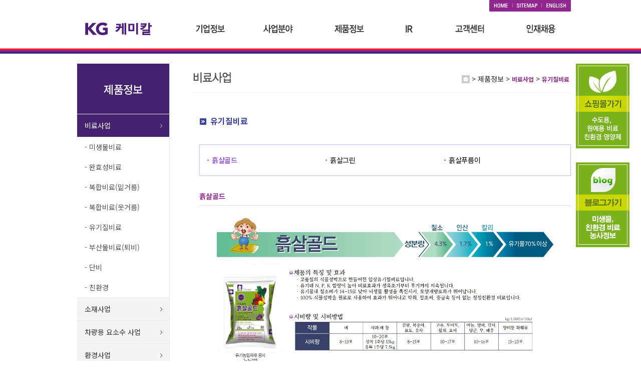

--- FILE ---
content_type: text/html; charset=euc-kr
request_url: http://www.kgchem.co.kr/product/product.php?category=000301
body_size: 383626
content:
<!DOCTYPE HTML PUBLIC "-//W3C//DTD HTML 4.01 Transitional//EN" "http://www.w3.org/TR/html4/loose.dtd">
<html lang="ko">
<head>
  <meta name="description" content="화학제품 제조 전문업체, 비료, 콘크리트 혼화제, 응집제, 차량용 요소수, 염료용 분산제 등 취급..">
  <title> KG케미칼(주) | 제품정보 </title>
  <link href="../css/style.css?ver=2" rel="stylesheet" type="text/css">
  <link href="https://fonts.googleapis.com/css2?family=Nanum+Myeongjo:wght@400;700&family=Noto+Sans+KR:wght@300;400;500;700&display=swap" rel="stylesheet">
  <script TYPE='text/JavaScript' LANGUAGE='JavaScript1.2' SRC='../js/lib.validate.js'></script>
  <script type="text/javascript" src="https://ajax.googleapis.com/ajax/libs/jquery/1.7.1/jquery.js"></script>
  <script type="text/javascript" src="https://ajax.googleapis.com/ajax/libs/jqueryui/1.8.16/jquery-ui.min.js"></script>
  <link href="../css/cupertino/jquery.ui.all.css" rel="stylesheet" type="text/css">
  <script type="text/javascript" src="../js/comm.js"></script>
  <script type="text/javascript">
    <!--
     function pop(pop,width,height,flag)
     {
       var url = pop;
       var wd = width;
       var he = height;
       
       if (flag == "0" )
       {  
        window.open(url,"","toolbar=0,menubar=0,scrollbars=no,resizable=no,width=" + wd +",height=" + he + ";");  
      }
      else 
      {  
        window.open(url,"","toolbar=0,menubar=0,scrollbars=yes,resizable=no,width=" + wd +",height=" + he + ";");  
      }
    }

//-->
</script>
<script language="JavaScript">
  <!--
   jQuery.noConflict(); 
   var $jq = jQuery;
//-->
</script>
<!--rollover-->
<script type="text/javascript">
  <!--
function MM_swapImgRestore() { //v3.0
  var i,x,a=document.MM_sr; for(i=0;a&&i<a.length&&(x=a[i])&&x.oSrc;i++) x.src=x.oSrc;
}
function MM_preloadImages() { //v3.0
  var d=document; if(d.images){ if(!d.MM_p) d.MM_p=new Array();
    var i,j=d.MM_p.length,a=MM_preloadImages.arguments; for(i=0; i<a.length; i++)
    if (a[i].indexOf("#")!=0){ d.MM_p[j]=new Image; d.MM_p[j++].src=a[i];}}
  }

function MM_findObj(n, d) { //v4.01
  var p,i,x;  if(!d) d=document; if((p=n.indexOf("?"))>0&&parent.frames.length) {
    d=parent.frames[n.substring(p+1)].document; n=n.substring(0,p);}
    if(!(x=d[n])&&d.all) x=d.all[n]; for (i=0;!x&&i<d.forms.length;i++) x=d.forms[i][n];
    for(i=0;!x&&d.layers&&i<d.layers.length;i++) x=MM_findObj(n,d.layers[i].document);
    if(!x && d.getElementById) x=d.getElementById(n); return x;
}

function MM_swapImage() { //v3.0
  var i,j=0,x,a=MM_swapImage.arguments; document.MM_sr=new Array; for(i=0;i<(a.length-2);i+=3)
  if ((x=MM_findObj(a[i]))!=null){document.MM_sr[j++]=x; if(!x.oSrc) x.oSrc=x.src; x.src=a[i+2];}
}
//-->
</script>
<!--rollover-->
</head><body>
  <div id="wrap">
     <style>
  #skipToContent{width:100%; z-index:2}
  #skipToContent a { display:block; padding:0 10px; height:0; overflow:hidden; color:#FFF; text-align:center}
  #skipToContent a:hover, #skipToContent a:focus, #skipToContent a:active { background:#656565;border:2px solid #024381; height:auto}
  #skipToConten{width:100%; z-index:2}
  #skipToConten a { display:block; padding:0 10px; height:0; overflow:hidden; color:#FFF; text-align:center}
  #skipToConten a:hover, #skipToConten a:focus, #skipToConten a:active { background:#656565;border:2px solid #024381; height:auto}
 </style>
 <div id="skipToContent">
	<a href="#top_menu">주메뉴 바로가기</a>
	<a href="#main_contents">메인컨텐츠 바로가기</a>
	<a href="#notice">공지사항</a>
	<a href="#footer">하단메뉴바로가기</a>
</div>    <!-- 탑  -->
    <div id="sub_header">
     <div class="sub_topmu">
	<ul class="sutil-nav">
		<li><a href="../main/main.php"><img src="../img/common/home.jpg" alt="home" /></a></li>
		<li><a href="../sitemap/sitemap.php"><img src="../img/common/sitemap.jpg" alt="sitemap" /></a></li>
		<li><a href="/eng/main/main.php" ><img src="../img/common/english.jpg" alt="english" /></a></li>
	</ul>
	<div style="display:inline-block;position:relative;width:100%;height:1px;">
		<a href="http://kgfarmmall.co.kr/" title="쇼핑몰 바로가기" target="_blank" style="display:block;position:absolute;right:-117px;top:104px;z-index:500;" class="page-banner"><img src="../img/common/right_banner.png" alt="수도용·원예용 비료 친환경 영양제 쇼핑몰"></a>
	</div>
	<div style="display:inline-block;position:relative;width:100%;height:1px;">
		<a href="http://blog.naver.com/kgfarmmall" title="블로그 바로가기" target="_blank" style="display:block;position:absolute;right:-117px;top:300px;z-index:500;" class="page-banner"><img src="../img/common/right_banner2.png" alt="KG케미칼 블로그"></a>
	</div>
</div>
   </div>
   <div id="stop">
<script src="../js/jquery.js" language="javascript"></script>
<script src="../js/jquery.cookie.js" language="javascript"></script>
<script type="text/javascript"> 
  <!--
function MM_showHideLayers() { //v9.0
  var i,p,v,obj,args=MM_showHideLayers.arguments;
  for (i=0; i<(args.length-2); i+=3) 
  with (document) if (getElementById && ((obj=getElementById(args[i]))!=null)) { v=args[i+2];
    if (obj.style) { obj=obj.style; v=(v=='show')?'visible':(v=='hide')?'hidden':v; }
    obj.visibility=v; }
  }
//-->
</script>
<script> 

	$(document).ready(function(){
		$("#top_menu").mouseleave(function(){
			LayerDown('menu1','imenu1', 'hide');
		});
	});
/*
	eval('imenu1 = new Image();');
	eval('imenu1.src="../img/common/menu1.jpg";');
 
	eval('menu2 = new Image();');
	eval('menu2.src="../img/common/menu6.jpg";');
 */
 
	// blendtrans change image
	function LayerDown(ImgName,ImgSrc,ShowType)
	
	{
		if(ShowType == 'show') {
			$('#top_menu_con').slideDown(300);
			$('.page-banner').css('z-index',300);

    }
    if(ShowType == 'hide'){
     $('#top_menu_con').slideUp(200);
     $('.page-banner').css('z-index',500);

   }

		//if (is.ie)
		//{
			//eval(ImgName + '.filters.blendTrans.stop();');
			//eval(ImgName + '.filters.blendTrans.Apply();');
			//eval(ImgName + '.src=' + ImgSrc + '.src;');
			//eval(ImgName + '.filters.blendTrans.Play();');
		//}
		//else
		//{
			//eval('document.images.'+ImgName+'.src = '+ImgSrc+'.src;');
		//}
	}

	////////// 익스플로러 전용  //////////
	function BrowserCheck() {
		var b = navigator.appName
		if (b=="Netscape") this.b = "ns"
		else if (b=="Microsoft Internet Explorer") this.b = "ie"
		else this.b = b
		this.version = navigator.appVersion
  this.v = parseInt(this.version)
  this.ns = (this.b=="ns" && this.v>=4)
  this.ns4 = (this.b=="ns" && this.v==4)
  this.ns5 = (this.b=="ns" && this.v==5)
  this.ie = (this.b=="ie" && this.v>=4)
  this.ie4 = (this.version.indexOf('MSIE 4')>0)
  this.ie5 = (this.version.indexOf('MSIE 5')>0)
  this.min = (this.ns||this.ie)
}

is = new BrowserCheck()
</script>
<script type="text/javascript"> 
  <!--
function MM_swapImgRestore() { //v3.0
  var i,x,a=document.MM_sr; for(i=0;a&&i<a.length&&(x=a[i])&&x.oSrc;i++) x.src=x.oSrc;
}
function MM_preloadImages() { //v3.0
  var d=document; if(d.images){ if(!d.MM_p) d.MM_p=new Array();
    var i,j=d.MM_p.length,a=MM_preloadImages.arguments; for(i=0; i<a.length; i++)
    if (a[i].indexOf("#")!=0){ d.MM_p[j]=new Image; d.MM_p[j++].src=a[i];}}
  }

function MM_findObj(n, d) { //v4.01
  var p,i,x;  if(!d) d=document; if((p=n.indexOf("?"))>0&&parent.frames.length) {
    d=parent.frames[n.substring(p+1)].document; n=n.substring(0,p);}
    if(!(x=d[n])&&d.all) x=d.all[n]; for (i=0;!x&&i<d.forms.length;i++) x=d.forms[i][n];
    for(i=0;!x&&d.layers&&i<d.layers.length;i++) x=MM_findObj(n,d.layers[i].document);
    if(!x && d.getElementById) x=d.getElementById(n); return x;
}

function MM_swapImage() { //v3.0
  var i,j=0,x,a=MM_swapImage.arguments; document.MM_sr=new Array; for(i=0;i<(a.length-2);i+=3)
  if ((x=MM_findObj(a[i]))!=null){document.MM_sr[j++]=x; if(!x.oSrc) x.oSrc=x.src; x.src=a[i+2];}
}
//-->
</script>
<div id="top_menu" style="left:0px; top:23px; width:100%; height:190px; position:absolute; z-index:400;">
  <table border="0" cellpadding="0" cellspacing="0" width="100%">
    <tr>
      <td align="center" valign="top">
        <table width="1000" border="0" cellspacing="0" cellpadding="0">
          <tr>
            <td width="251" align="left"><a href="../main/main.php" ><img src="../img/common/top_logo.png" border="0" alt="KG케미칼"></a></td>
            <td width="135" align="left"><a href="../company/company.php"  onMouseOver="MM_swapImage('Image36','','../img/common/menu.png',1)" onMouseOut="MM_swapImgRestore()"><img src="../img/common/menu.png" name="menu1" border="0" id="Image36" onMouseOver="LayerDown('menu1','menu2', 'show');" alt="기업정보"/></a></td>
            <td width="142" align="left"><a href="../business/business.php"  onMouseOut="MM_swapImgRestore()" onMouseOver="MM_swapImage('Image37','','../img/common/menu2.png',1)"><img src="../img/common/menu2.png" name="menu1" border="0" id="Image37" onMouseOver="LayerDown('menu1','menu2', 'show');" alt="사업분야"/></a></td>
            <td width="142" align="left"><a href="../product/product.php?category=000001"  onMouseOut="MM_swapImgRestore()" onMouseOver="MM_swapImage('Image38','','../img/common/menu3.png',1)"><img src="../img/common/menu3.png" name="menu1" border="0" id="Image38" onMouseOver="LayerDown('menu1','menu2', 'show');" alt="제품정보"/></a></td>
            <td width="99" align="left"><a href="../ir/ir.php"  onMouseOut="MM_swapImgRestore()" onMouseOver="MM_swapImage('Image39','','../img/common/menu4.png',1)"><img src="../img/common/menu4.png" name="menu1" border="0" id="Image39"  onMouseOver="LayerDown('menu1','menu2', 'show');" alt="IR"/></a></td>
            <td width="142" align="left"><a href="../customer/customer.php"  onMouseOut="MM_swapImgRestore()" onMouseOver="MM_swapImage('Image40','','../img/common/menu5.png',1)"><img src="../img/common/menu5.png" name="menu1"  border="0" id="Image40"  onMouseOver="LayerDown('menu1','menu2', 'show');" alt="고객센터"/></a></td>
            <td width="89" align="left"><a href="../jobinfo/jobinfo.php"  onMouseOut="MM_swapImgRestore()" onMouseOver="MM_swapImage('Image41','','../img/common/menu6.png',1)"><img src="../img/common/menu6.png" name="menu1"  border="0" id="Image41"  onMouseOver="LayerDown('menu1','menu2', 'show');" alt="인재채용"/></a></td>
          </tr>
        </table>
      </td>
    </tr>
  </table>

  <div id="top_menu_con" style="left:0px; top:61px; width:100%; height:190px; position:absolute; z-index:600; visibility: show; display:none;">

    <table width="100%" border="0" align="center" cellpadding="0" cellspacing="0">
      <tr>
        <td height="23"></td>
      </tr>
      <tr>
        <td height="188" align="center" valign="top" style="background:url(../img/common/totalmu_bg.png) left top no-repeat;">
          <table class="smenu" width="1000" border="0" cellspacing="0" cellpadding="0">
            <tr>
              <td colspan="7" height="5"></td>
            </tr>
            <tr>
             <td width="251" align="center" valign="top">&nbsp;</td>
             <td width="135" align="center" valign="top" style="padding-top:14px;">
               <table width="100%" border="0" cellspacing="0" cellpadding="0">
                 <tr>
                   <td height="24" align="left"><a href="../company/company.php" ><img src="../img/common/smu.png" border="0" alt="회사소개"/></a></td>
                 </tr>
                 <tr>
                   <td height="24" align="left"><a href="../company/company2.php" ><img src="../img/common/smu2.png" border="0" alt="인사말"/></a></td>
                 </tr>
                 <tr>
                   <td height="24" align="left"><a href="../company/company3.php" ><img src="../img/common/smu3.png" border="0" alt="연혁"/></a></td>
                 </tr>
                 <tr>
                   <td height="24" align="left"><a href="../company/company4.php" ><img src="../img/common/smu4.png" border="0" alt="비젼"/></a></td>
                 </tr>
                 <tr>
                   <td height="24" align="left"><a href="../company/company5.php" ><img src="../img/common/smu5.png" border="0" alt="CI 소개"/></a></td>
                 </tr>
				 <tr>
                   <td height="24" align="left"><a href="../company/company6.php" style="color:#fff;">안전환경방침</a></td>
                 </tr>
               </table>
             </td>
             <td width="142" align="center" valign="top" style="padding-top:14px;">
               <table width="100%" border="0" cellspacing="0" cellpadding="0">
                 <tr>
                   <td height="24" align="left"><a href="../business/business.php" ><img src="../img/common/smu6.png" border="0" alt="사업부문"/></a></td>
                 </tr>
                 <tr>
                   <td height="24" align="left"><a href="../business/business2.php" ><img src="../img/common/smu7.png" border="0" alt="R&D"/></a></td>
                 </tr>
               <!--tr>
                 <td height="24" align="left"><a href="../business/business3.php" ><img src="../img/common/smu8.png" border="0" alt="R&D 자료실"/></a></td>
               </tr-->
             </table>
           </td>
           <td width="142" align="center" valign="top" style="padding-top:14px;">
            <table width="100%" border="0" cellspacing="0" cellpadding="0">
              <tr>
               <td height="24" align="left"><a href="../product/product.php?category=000001" ><img src="../img/common/smu9.png" border="0" alt="비료사업"/></a></td>
             </tr>
             <tr>
               <td height="24" align="left"><a href="../product/product.php?category=000002" ><img src="../img/common/smu10.png" border="0" alt="소재사업"/></a></td>
             </tr>
             <tr>
               <td height="24" align="left"><a href="../product/product.php?category=000004" ><img src="../img/common/smu12.png" border="0" alt="차량용 요소수 사업"/></a></td>
             </tr>
             <tr>
               <td height="24" align="left"><a href="../product/product.php?category=000003" ><img src="../img/common/smu11.png" border="0" alt="환경사업"/></a></td>
             </tr>

               <!--
               <tr>
                 <td height="24" align="left"><a href="../product/product.php?category=000005" ><img src="../img/common/smu13.png" border="0" alt="AD Blue"/></a></td>
               </tr>-->
             </table>
           </td>
           <td width="99" align="center" valign="top" style="padding-top:14px;">
             <table width="100%" border="0" cellspacing="0" cellpadding="0">
               <tr>
                 <td height="24" align="left"><a href="../ir/ir.php" ><img src="../img/common/smu14.png" border="0" alt="경영정보"></a></td>
               </tr>
               <tr>
                 <td height="24" align="left"><a href="../ir/ir7.php" ><img src="../img/common/smu31.png" border="0" alt="배당정책"/></a></td>
               </tr>
               <!-- <tr>
                 <td height="24" align="left"><a href="../ir/ir2.php" ><img src="../img/common/smu15.png" border="0" alt="투자정보"/></a></td>
               </tr> -->
               <!-- <tr>
                 <td height="24" align="left"><a href="../ir/ir3.php" ><img src="../img/common/smu16.png" border="0" alt="재무정보"/></a></td>
               </tr> -->
               <!-- <tr>
                 <td height="24" align="left"><a href="../ir/ir6.php" ><img src="../img/common/smu19.png" border="0" alt="공고"/></a></td>
               </tr> -->
               <tr>
                <td height="24" align="left">
                  <a href="../ir/ir8.php">전자공고</a>
                </td>
               </tr>
               <tr>
                 <td height="24" align="left"><a href="../ir/ir4.php" ><img src="../img/common/smu17.png" border="0" alt="공시정보"/></a></td>
               </tr>
               <!-- <tr>
                 <td height="24" align="left"><a href="../ir/ir5.php" ><img src="../img/common/smu18.png" border="0" alt="공시정보 관리규정"/></a></td>
               </tr> -->
             </table>
           </td>
           <td width="142" align="center" valign="top" style="padding-top:14px;">
             <table width="100%" border="0" cellspacing="0" cellpadding="0">
               <tr>
                 <td height="24" align="left"><a href="../customer/customer.php" ><img src="../img/common/smu20.png" border="0" alt="공지사항"/></a></td>
               </tr>
               <tr>
                 <td height="24" align="left"><a href="../customer/customer2.php" ><img src="../img/common/smu21.png" border="0" alt="보도자료"/></a></td>
               </tr>

               <!-- <tr>
                 <td height="24" align="left"><a href="../customer/customer3.php" ><img src="../img/common/smu22.png" border="0" alt="사회공헌"/></a></td>
               </tr> -->
               
               <tr>
                 <td height="24" align="left"><a href="../customer/customer4.php" ><img src="../img/common/smu23.png" border="0" alt="고객문의"/></a></td>
               </tr>
               <tr>
                 <td height="24" align="left"><a href="../customer/customer5.php" ><img src="../img/common/smu24.png" border="0" alt="농사정보"/></a></td>
               </tr>
               <tr>
                 <td height="24" align="left"><a href="../customer/customer6.php" ><img src="../img/common/smu25.png" border="0" alt="가족사"/></a></td>
               </tr>
             </table>
           </td>
           <td width="89" align="center" valign="top" style="padding-top:14px;">
             <table width="100%" border="0" cellspacing="0" cellpadding="0">
               <tr>
                 <td height="24" align="left"><a href="../jobinfo/jobinfo.php" ><img src="../img/common/smu26.png" border="0" alt="채용안내"/></a></td>
               </tr>
               <!-- <tr>
                 <td height="24" align="left"><a href="../jobinfo/jobinfo5.php" ><img src="../img/common/smu30.png" border="0" alt="채용지원"/></a></td>
               </tr> -->

               <!-- <tr>
                 <td height="24" align="left"><a href="../jobinfo/jobinfo2.php" ><img src="../img/common/smu27.png" border="0" alt="채용소식"/></a></td>
               </tr> -->
               
               <tr>
                 <td height="24" align="left"><a href="../jobinfo/jobinfo3.php" ><img src="../img/common/smu28.png" border="0" alt="KG인재상"/></a></td>
               </tr>
               <tr>
                 <td height="24" align="left"><a href="../jobinfo/jobinfo4.php" ><img src="../img/common/smu29.png" border="0" alt="복리후생"/></a></td>
               </tr>
             </table>
           </td>
         </tr>
       </table>
     </td>
   </tr>
 </table>
</div>
</div>


<style>
  table.smenu tr td a {font-size: 11px; color: #fff!important; letter-spacing: -0.025em;}
</style></div>
   <!-- 탑 -->
   <!-- 내용 -->
   <div id="sub_contents">
     <div id="sub_area">
      <div class="leftmu">  <h2>제품정보</h2>
  <ul>

  	  		<li class="leftOn">
  			<a href="../product/product.php?category=000001">
  				<div>비료사업</div>
  			</a>
  			<ul id="sub1" style="display:block;" class="gnb_2depth" >

  				
  					<li >
  						<a href="../product/product.php?category=001101">
                <div>- 미생물비료</div>
              </a>
            </li>

          
  					<li >
  						<a href="../product/product.php?category=000401">
                <div>- 완효성비료</div>
              </a>
            </li>

          
  					<li >
  						<a href="../product/product.php?category=000201">
                <div>- 복합비료(밑거름)</div>
              </a>
            </li>

          
  					<li >
  						<a href="../product/product.php?category=001001">
                <div>- 복합비료(웃거름)</div>
              </a>
            </li>

          
  					<li >
  						<a href="../product/product.php?category=000301">
                <div>- 유기질비료</div>
              </a>
            </li>

          
  					<li >
  						<a href="../product/product.php?category=000701">
                <div>- 부산물비료(퇴비)</div>
              </a>
            </li>

          
  					<li >
  						<a href="../product/product.php?category=000101">
                <div>- 단비</div>
              </a>
            </li>

          
  					<li >
  						<a href="../product/product.php?category=000901">
                <div>- 친환경</div>
              </a>
            </li>

                  </ul>
      </li>
      		<li class="leftOff">
  			<a href="../product/product.php?category=000002">
  				<div>소재사업</div>
  			</a>
  			<ul id="sub2" style="display:none;" class="gnb_2depth" >

  				
  					<li >
  						<a href="../product/product.php?category=000202">
                <div>- PCE계열</div>
              </a>
            </li>

          
  					<li >
  						<a href="../product/product.php?category=000102">
                <div>- PNS계열</div>
              </a>
            </li>

          
  					<li >
  						<a href="../product/product.php?category=000302">
                <div>- 혼화제계열</div>
              </a>
            </li>

          
  					<li >
  						<a href="../product/product.php?category=000402">
                <div>- 기타분산제계열</div>
              </a>
            </li>

                  </ul>
      </li>
      		<li class="leftOff">
  			<a href="../product/product.php?category=000004">
  				<div>차량용 요소수 사업</div>
  			</a>
  			<ul id="sub4" style="display:none;" class="gnb_2depth" >

  				        </ul>
      </li>
      		<li class="leftOff">
  			<a href="../product/product.php?category=000003">
  				<div>환경사업</div>
  			</a>
  			<ul id="sub3" style="display:none;" class="gnb_2depth" >

  				
  					<li >
  						<a href="../product/product.php?category=000103">
                <div>- 수처리제</div>
              </a>
            </li>

          
  					<li >
  						<a href="../product/product.php?category=000203">
                <div>- 대기약품</div>
              </a>
            </li>

                  </ul>
      </li>
    
  </ul>
    	<!--a href="http://kgfarmmall.co.kr/" title="쇼핑몰 바로가기" target="_blank" style="display:block;margin-top:30px;"><img src="../img/common/left_banner.png" alt="수도용·원예용 비료 친환경 영양제 쇼핑몰"></a-->
  	</div>
      <div class="sub_rsm">
       <div class="con_head"><img src="../img/product/stitle1.jpg" alt="비료사업" style="margin-top:17px;">
        <div style=" position:absolute; left:298px; float:right; width:500px; top:0px; text-align:right; margin-top:20px;"><img src="../img/common/navi_home.jpg" align="absmiddle" style="margin-bottom:3px;" alt=""> &gt; 제품정보 &gt; <span class="navi">비료사업</span> &gt; <span class="navi">유기질비료</span></div>
      </div>
      <div class="detail">
        <!-- Syntax Highlighter -->
        
        <div class="meg_contents" style=" float:right; width:742px; padding-bottom:50px;">
          <!-- 컨텐츠 내용 영역-->
                     <div class="category01">
             <img src="../img/product/icon.jpg" alt="icon" style="padding-right:7px; padding-bottom:3px;" align="absmiddle" >유기질비료                 
           </div>
           
           <div style="height:15px;"></div>
           <!--중 카테고리-->
                            <div>
            <table width="100%" border="0" cellspacing="0" cellpadding="0" summary="3차카테고리">
              <caption>제품목록</caption>

              <tr>
                             
           </table>	
         </div>
              <!--소 카테고리-->
       <div style="height:20px"></div>
       <div class="category_box">
        
       <table class="categ_tab" width="100%" border="0" cellspacing="0" cellpadding="0" style="table-layout: fixed;">
        <colgroup>
          <col width="*"><col width="*"><col width="*">
        </colgroup>
        <tr>
                      <td valign="middle" align="left"><img src="../img/product/dot.png" alt="dot" align="absmiddle" style="padding-bottom:3px; padding-right:6px;"><a href="product.php?category=000301&p_code=1390898717" ><span class="cate_list">흙살골드</span></a></td>
                        <td valign="middle" align="left"><img src="../img/product/dot.png" alt="dot" align="absmiddle" style="padding-bottom:3px; padding-right:6px;"><a href="product.php?category=000301&p_code=1648600858" ><span class="cate_list2">흙살그린</span></a></td>
                        <td valign="middle" align="left"><img src="../img/product/dot.png" alt="dot" align="absmiddle" style="padding-bottom:3px; padding-right:6px;"><a href="product.php?category=000301&p_code=1390900401" ><span class="cate_list2">흙살푸름이</span></a></td>
            </tr><tr>          
        </tr>
        
        
      </table>

    </div>
    
    <div style="height:30px"></div>
    <div class="product_tit">흙살골드</div>
    <img src="[data-uri]" alt="" width="100%"><br style="clear:both;"><br>
    

    <!-- 컨텐츠 내용 영역-->
  </div>
</div>
</div>
</div>
</div>
<script type="text/javascript">
  <!--
    function MM_openBrWindow(theURL,winName,features) { //v2.0
      window.open(theURL,winName,features);
    }
  //-->
</script>

<div id="footer">
  <div id="footer-content">
    <div id="botm_logo" style="width:164px; height:105px;">
      <img src="../img/common/botm_logo.jpg" width="101" height="48" style="margin-left:40px; margin-top:24px;" alt="KG케미칼">
    </div>

    <div id="main_footer_mu">
      <ul class="botm">
        <!-- <li>
          <a href="http://ngw.kggroup.co.kr" target="_blank" title="새창 열림">
            <img src="../img/common/botm_mu2.jpg" alt="어울림마당">
          </a>
        </li> -->
        <li>
          <a href="../customer/customer5.php">
            <p>농사정보</p>
          </a>
        </li>
        <li>
          <a href="http://www.kgchem.co.kr/rs" target="_blank" title="KG케미칼 원격지원">
            <p>원격지원</p>
          </a>
        </li>
        <li>
          <a href="http://www.kgchem.co.kr:8088/policy/policy.php" onClick="window.open('../policy/policy.php','_black','width=918,height=540,scrollbars=yes');return false;" title="새창 열림">
           <p>개인정보취급방침</p>
         </a>
       </li>
     </ul>

     <address class="addr">
      <span>케이지케미칼 주식회사</span><span>(44996) 울산광역시 울주군 온산읍 당월로 322</span><span>대표전화 : 052-231-1700</span>
      <p class="copyright">Copyright ⓒ 2007~2013 KG CHMICAL All Rights Reserved.</p>
    </address>
  </div>

    <!-- <div id="iso" style=" position:absolute; left:919px; top:12px; width:81px; height:105px;">
      <img src="../img/common/iso.jpg" style=" margin-left:5px; margin-top:12px;" alt="KISIA 한국정보보호산업협회">
    </div> -->

    <!-- 추가 및 수정 20210308 -->
    <div class="kg_family">
      <h2>KG 가족사 바로가기</h2>
      <select onchange="if(this.value) window.open(this.value);">
        <option value="선택">- 선택 -</option>
        <option value="http://www.kgfamily.co.kr">KG Family</option>
        <option value="https://www.kg-steel.co.kr">KG 스틸</option>
        <option value="http://www.kgchem.co.kr">KG 케미칼</option>
        <option value="http://www.inicis.com">KG 이니시스</option>
        <option value="http://www.mobilians.co.kr">KG 모빌리언스</option>
        <option value="http://www.kgets.co.kr">KG ETS</option>
        <!-- <option value="http://www.">KG동부 E&C</option> -->
        <!-- <option value="http://www.">KG GNS</option> -->
        <option value="http://www.kgict.co.kr">KG ICT</option>
        <option value="http://www.zeroin.co.kr">KG 제로인</option>
        <option value="http://www.kgeduone.com">KG 에듀원</option>
        <option value="http://www.sunningpoint.com">KG 써닝라이프</option>
        <option value="http://www.sunningleader.co.kr">KG 써닝리더십센터</option>
        <option value="http://www.enerchem.or.kr">KG 에너켐</option>
        <option value="http://www.kfckorea.com">KFC</option>
        <option value="http://www.hollys.co.kr">KG 할리스에프엔비</option>
        <option value="http://www.edaily.co.kr">이데일리</option>
        <option value="http://tv.edaily.co.kr/">이데일리 씨앤비</option>
		<option value="https://hjfkorea.imweb.me/">KG 프레시</option>
      </select>
    </div>
    <style>
    .kg_family {position: absolute; top: 20px; right: 0; box-sizing: border-box;}
    .kg_family h2 {padding-bottom: 5px; font-size: 12px; color: #333; font-weight: 700; letter-spacing: -0.025em;}
    .kg_family select {width: 150px; height: 30px; padding-left: 10px; background: #fff; border: 1px solid #ccc; outline: none; font-size: 12px; color: #333; font-weight: 400; letter-spacing: -0.025em;}
    .kg_family select option {font-size: 12px; color: #333; font-weight: 400; letter-spacing: -0.025em;}
  </style>
  <!-- 추가 및 수정 20210308 -->

</div>
</div><!-- 내용 -->

</div>
<style>
  .categ_tab tr td {padding: 5px 0; font-size: 14px; color: #333; font-weight: 400; letter-spacing: -0.025em;}
</style>
</body>
</html>


--- FILE ---
content_type: text/css
request_url: http://www.kgchem.co.kr/css/style.css?ver=2
body_size: 378
content:
@import url('defult.css?ver=4');
@import url('layout.css?ver=4');
@import url('common.css?ver=4');
@import url('main.css?ver=4');
@import url('company.css?ver=4');
@import url('business.css?ver=4');
@import url('ad_style.css?ver=4');
@import url('ir.css?ver=4');/*작업자이은미*/
@import url('jobinfo.css?ver=4');
@import url('rd_history.css?ver=4');/*작업자이은미*/



--- FILE ---
content_type: text/css
request_url: http://www.kgchem.co.kr/css/defult.css?ver=4
body_size: 697
content:
/* 공통 */
table, div { line-height:1.5em;}
caption,legend { width: 0px; height:0px;  margin: 0px; padding: 0px; font-size: 0px; text-indent: -5000px;}
BODY,TD,SELECT,input,form,center,option,pre,blockquote{  
	font-size:14px!important; 
  /*font-family:"굴림";*/
  font-family: 'Noto Sans Kr', sans-serif;
  line-height:1.5;
  /* color:#7F7F7F; */
  color:#333;

}

html{overflow-y:scroll;}
* {margin:0; padding:0; /*box-sizing: border-box;*/ word-break: keep-all;}
li{vertical-align:top;}
ul, li, ol {list-style-type : none; margin:0;padding:0;}
div:after, ul:after, li:after, ol:after, dl:after, dd:after { display: block; clear: both; content: "";}

<!-- A:link { color:#7F7F7F;text-decoration:none;} -->
A:link { color:#333;text-decoration:none;}
<!-- A:hover{ color:#404040;text-decoration:none;}  -->
A:hover{ color:#333;text-decoration:none;}
A.email:link { color:#FFFFFF;text-decoration:none;}
A.email:HOVER{color:#FFFFFF; text-decoration:underline;}
<!-- A:visited {color:#7F7F7F;text-decoration:none;} -->
A:visited {color:#333;text-decoration:none;}

form {padding:0px; margin:0px;display:inline;}
.textbox1{background-Color:#FFFFFF; border-top:1px solid #D0D0D0; border-left:1px solid #D0D0D0; border-bottom:1px solid #D0D0D0; border-right:1px solid #D0D0D0;}
.textbox2{background-Color:#FFFFFF; border-top:1px solid #D0D0D0; border-left:1px solid #D0D0D0; border-bottom:1px solid #D0D0D0; border-right:1px solid #D0D0D0; width:238px;}
img,fieldset{border:0px}
.none {display:none;}

img {border:0;}



--- FILE ---
content_type: text/css
request_url: http://www.kgchem.co.kr/css/layout.css?ver=4
body_size: 1838
content:
html, body{
	width:100%; 
	height:100%;  
	/*font-family:"굴림";*/
	font-family: 'Noto Sans Kr', sans-serif;
}

#wrap { position:relative; width:100%;}


/* 상단 */
#header {position:relative; width:100%; margin: 0 auto;}
#main .top{position:relative; width:1000px; margin:0 auto;}
/*#header .top_menu{ float:left; position:absolute; left:0px; top:34px;}*/


#main .util-nav {float:right; position:absolute; width:163px; right:0px; top:0px; z-index:100;}
#main .util-nav li {float:left; padding:0px;}


#main .sliding {position:absolute; left:0px; top:23px; width:100%; height:20px; z-index:120;}


/* sub_img*/
#sub {position:relative; width:100%;height:222px; margin: 0 auto;}
#sub .subimg {position:relative; width:100%; height:222px; margin: 0 auto; }
#sub .recruit_subimg {position:relative; width:100%; height:180px; margin: 0 auto; }
#sub .support_subimg {position:relative; width:100%; height:180px; margin: 0 auto; }
#sub .quality_subimg {position:relative; width:100%; height:180px; margin: 0 auto; }


/*서브_상단*/
#sub_header {width:100%; min-width:1000px; height:107px; margin: 0 auto; background:url(../img/common/subtop_bg.jpg) left top repeat-x;}
/*#sub_header .sub_top{width:100%; margin:0 auto;}*/
#sub_header .sub_topmu{width:1000px; margin:0 auto;}

#sub_header .sub_topmu .sutil-nav {float:right; width:163px; z-index:100;}
#sub_header .sub_topmu .sutil-nav li {float:left; padding:0px;}

#stop {width:100%; margin:0 auto; padding-top:20px;}


#sub_contents {width:100%; height:100%;}
#sub_contents #sub_area {width:1000px; height:100%; margin:auto;}

#sub_contents #sub_area .leftmu {float:left;width:184px;  margin-left:14px; padding-bottom:30px;}
/*#sub_contents #sub_area .leftmu .left_smu li{position:relative; padding:0px 0px 0px 0px; height:28px;}
#sub_contents #sub_area .leftmu .left_sub ul{position:relative; background-color:f0f0f0;}*/
#sub_contents #sub_area .leftmu li.left_sub li {position:relative; padding:0px 0px 0px 0px; line-height:0;}
#sub_contents #sub_area .leftmu .cate_sub li {position:relative; padding:0px 0px 0px 34px; line-height:0; height:20px;}
#sub_contents #sub_area .leftmu .cate_sub li span{font:#7F7F7F;}


#sub_contents #sub_area .sub_rsm { position:relative; float:right;width:801px; height:100%; background-color:#FFFFFF; border-left:solid 1px #e8e8e8;}
/*#sub_contents #sub_area .leftmu .smu_area {float:right; width:183px;}*/

#sub_contents #sub_area .sub_rsm .con_head {float:right; width:756px; height:57px; border-bottom:solid 1px #eeeeee;}
#sub_contents #sub_area .sub_rsm .con_head .navi { font-size:12px; font-weight:bold; color:#91268f;}

#sub_contents #sub_area .detail {float:right; width:756px; height:100%; margin-top:44px;}
#sub_contents #sub_area .detail .meg_contents{ width:756px; height:100%; float:left; padding-bottom:45px;}



/* 카피라이트 */
#footer { clear:both; width:100%; margin: 0 auto; background:#fff; border-top:#dedede 1px solid; }
#footer-content { position:relative; width:1000px; height:105px; margin: 0 auto;}
/* main_카피라이트_메뉴 */
#footer-content #main_footer_mu { position:absolute; left:164px; top:12px; width:755px; margin: 0 auto; height:105px;}
#footer-content #main_footer_mu .botm {width:544px;}
#footer-content #main_footer_mu .botm li {position: relative; float:left; padding:0px;}
#footer-content #main_footer_mu .botm li + li {padding-left: 15px; margin-left: 15px;}
#footer-content #main_footer_mu .botm li + li:before {position: absolute; top: 50%; transform: translateY(-50%); left: 0; content: ''; width: 1px; height: 12px; background-color: #ccc;}
#footer-content #main_footer_mu .botm li p {font-size: 14px; color: #333; font-weight: 500; letter-spacing: -0.025em;}
#footer-content #main_footer_mu .botm li:last-child p {font-size: 14px; color: #d1427b; font-weight: 500; letter-spacing: -0.025em;}

#footer-content #main_footer_mu .addr {margin-top: 10px;}
#footer-content #main_footer_mu .addr span {position: relative; display: inline-block; font-size: 14px; color: #333; font-weight: 500; letter-spacing: -0.025em; font-style: normal;}
#footer-content #main_footer_mu .addr span + span {padding-left: 15px; margin-left: 15px;}
#footer-content #main_footer_mu .addr span + span:before {position: absolute; top: 50%; transform: translateY(-50%); left: 0; content: ''; width: 1px; height: 12px; background-color: #333;}

#footer-content #main_footer_mu .addr p.copyright {font-size: 13px; color: #666; font-weight: 400; letter-spacing: -0.025em; font-style: normal; margin-top: 5px;}


.leftmu {float: left; width: 198px; box-sizing: border-box; padding-bottom: 30px;}
.leftmu > h2 {background-color: #442270; font-size: 22px; color: #fff; font-family: 'Noto Sans Kr', sans-serif; font-weight: 500; letter-spacing: -0.025em; line-height: 100px; text-align: center;}
.leftmu > ul {width: 100%; border-bottom: 1px solid #ddd;}
.leftmu > ul > li {width: 100%; border-top: 1px solid #ebebeb}
.leftmu > ul > li > a > div {padding-left: 15px; background: #f4f4f4 url('../img/common2/arrow_right.png') center right 12px no-repeat; background-size: 8px 8px; font-size: 14px; color: #333; font-family: 'Noto Sans Kr', sans-serif; font-weight: 400; line-height: 45px;}

.leftmu > ul > li > ul.gnb_2depth {width: 100%;}
.leftmu > ul > li > ul.gnb_2depth > li {width: 100%;}
.leftmu > ul > li > ul.gnb_2depth > li > a > div {width: 100%; padding-left: 15px; font-size: 14px; color: #555; font-family: 'Noto Sans Kr', sans-serif; font-weight: 400; line-height: 40px;}

.leftmu > ul > li.leftOn > a > div {background: #442270 url('../img/common2/arrow_right_on.png') center right 12px no-repeat; background-size: 8px 8px; color: #fff;}
.leftmu > ul > li:hover > a > div {background: #442270 url('../img/common2/arrow_right_on.png') center right 12px no-repeat; background-size: 8px 8px; color: #fff;}


.leftmu > ul > li > ul.gnb_2depth > li:hover > a > div {color: #3c439f;}


.tab_new {border-collapse: collapse; table-layout: fixed; border: 1px solid #ccc; border-top: 2px solid #6688da;}
.tab_new thead tr {border-bottom: 1px solid #e0e0e0;}
.tab_new thead tr th {padding: 10px; background: #f4f7ff; font-size: 14px; color: #000; font-family: 'Noto Sans KR', sans-serif; font-weight: 500; letter-spacing: -0.025em; text-align: center;}
.tab_new thead tr td {padding: 10px; font-size: 14px; color: #333; font-family: 'Noto Sans KR', sans-serif; font-weight: 400; letter-spacing: -0.025em;}


.tab_new tbody tr {border-bottom: 1px solid #e0e0e0;}
.tab_new tbody tr:last-child {border-bottom: 0;}
.tab_new tbody tr th {padding: 10px; background: #f4f7ff; font-size: 14px; color: #000; font-family: 'Noto Sans KR', sans-serif; font-weight: 500; letter-spacing: -0.025em; text-align: center;}
.tab_new tbody tr td {padding: 10px; font-size: 14px; color: #333; font-family: 'Noto Sans KR', sans-serif; font-weight: 400; letter-spacing: -0.025em;}

.tab_new tr th + th {border-left: 1px solid #e0e0e0;}
.tab_new tr th + td {border-left: 1px solid #e0e0e0;}
.tab_new tr td + td {border-left: 1px solid #e0e0e0;}
.tab_new.ir tbody tr td:first-child {background: #fcfbfb; text-align: center;}
.tab_new.ir7 tbody tr td:first-child {background: #fcfbfb;}
.tab_new tr td.t_left {text-align: left;}
.tab_new tr td.t_center {text-align: center;}
.tab_new tr td.t_right {text-align: right;}


.tab_new2 {border-collapse: collapse; table-layout: fixed; border: 1px solid #ccc; border-top: 2px solid #6688da;}
.tab_new2 tbody tr {border-bottom: 1px solid #e0e0e0;}
.tab_new2 tbody tr:last-child {border-bottom: 0;}
.tab_new2 tbody tr th {padding: 10px; background: #f4f7ff; font-size: 14px; color: #000; font-family: 'Noto Sans KR', sans-serif; font-weight: 400; letter-spacing: -0.025em; text-align: center;}
.tab_new2 tbody tr td {padding: 10px; font-size: 14px; color: #333; font-family: 'Noto Sans KR', sans-serif; font-weight: 400; letter-spacing: -0.025em;}

.tab_new2 tr th + th {border-left: 1px solid #e0e0e0;}
.tab_new2 tr th + td {border-left: 1px solid #e0e0e0;}
.tab_new2 tr td + td {border-left: 1px solid #e0e0e0;}
.tab_new2 tr td + th {border-left: 1px solid #e0e0e0;}
.tab_new2 tr td.t_left {text-align: left;}
.tab_new2 tr td.t_center {text-align: center;}
.tab_new2 tr td.t_right {text-align: right;}


.page_title {font-size: 22px; color: #4c4c4c; font-family: 'Noto Sans Kr', sans-serif; font-weight: 500; letter-spacing: -0.025em; line-height: 22px; margin-top: 17px;}

.page_cont_title {font-size: 18px; color: #333; font-family: 'Noto Sans Kr', sans-serif; font-weight: 500; letter-spacing: -0.025em; text-align: left; word-break: keep-all; margin-bottom: 20px;}
.page_cont_title + p {font-size: 16px; color: #555; font-family: 'Noto Sans Kr', sans-serif; font-weight: 400; letter-spacing: -0.025em; line-height: 1.4; text-align: left; word-break: keep-all; margin-bottom: 30px;}

--- FILE ---
content_type: text/css
request_url: http://www.kgchem.co.kr/css/common.css?ver=4
body_size: 1198
content:
/* input */
.iText {height:18px; padding:3px 0 0 3px; font-size:12px; border:1px solid #ccc;}
.iTextarea {font-size:12px; border:1px solid #ccc;}

.scro_br{font-size: 11px;border-right: #cbbfab 1px solid; padding-right: 7px; border-top: #cbbfab 1px solid; padding-left: 8px; scrollbar-face-color: #eeeeee; padding-bottom: 12px; scrollbar-highlight-color: #f0ebdf; overflow: auto; border-left: #cbbfab 1px solid; width: 100%; scrollbar-shadow-color: #b4b4b4; color: #575551; scrollbar-3dlight-color: #b4b4b4; line-height: 17px; scrollbar-arrow-color: #666666; border-bottom: #cbbfab 1px solid; scrollbar-darkshadow-color: #f0ebdf; scrollbar-base-color: #eeeeee; text-align: justify; text-decoration:none; letter-spacing: -0.1em;}
.scro_br pre{font-size: 11px; color: #575551; line-height: 17px; font-family: 돋움,dotum; }

.tCenter {text-align:center;}
.tRight {text-align:right;}

.helpbox {margin-bottom:40px; padding:0 0 0 25px; border:1px solid #dfdede; background:url(/img/member/helpbox.gif) repeat-x left bottom;}
.helpbox div.tCenter {padding:35px 0;}
.helpbox div.tCenter em {color:#e44804;}

.btn_wrap{width:100%; margin-top:40px; overflow:hidden}
.btn_wrap .fl{float:left}
.btn_wrap .fr{float:right}

/* form */
form {display:inline;}
.form { height:14px; padding-top:4px; padding-left:4px; background-color:#FBFBFB; border:1px solid #EBEBEB; color: #444444;font-size:12px; line-height: 100%;}
.login { height:14px; border:1px solid #bbbbbb; padding-top:4px; padding-left:4px; font-size: 12px; color: #053f64; line-height: 100%;}

/* text */
.smalltext  {font-family:돋움,dotum; font-size:11px; letter-spacing:-1px;}
.t_toplink {font-family: 돋움,dotum; color: #444444;  font-size:11px; letter-spacing:-1px; text-decoration: none}
.title { font-family: 굴림; color: #3366FF; font-weight: bold;}

/*** 폼박스 보더 ***/
.line {border:1px solid #cccccc; height:22px; padding-top:3px; padding-left:4px;}
.lline  {border:1px solid #cccccc; width:300px; height:22px; padding-top:3px; padding-left:4px;}
.rline  {border:1px solid #cccccc; height:22px; padding-top:3px; padding-left:4px;text-align:right;}
.cline  {border:1px solid #cccccc; height:22px; padding-top:3px; padding-left:4px;text-align:center;}
.tline  {border:1px solid #cccccc; padding-top:3px; padding-left:4px;}
.null {border:0;}

/*** 리스트형 테이블 ***/
.gtline { height:2px; background-color:#303030; }
.gtbg { letter-spacing:-1px; padding-top:2px; height:27px; background-color:#FFFFFF; text-align:center; font-weight: bold;}
.gcline { height:1px; background-color:#D6D6D6; }
.gbbg { height:60px; background-color:#f7f7f7; text-align:right; }
.gbline { height:1px; background-color:#efefef; }

/*** 게시판contents ***/
.contents p {padding: 0; margin: 0;}

.style7 {FONT-SIZE: 11px; color: #736F65}
.style9 {text-align:left;FONT-SIZE: 9pt; color: #ffffff;padding-left:5px}
.style6 {FONT-SIZE: 11px; color: #6F6F6D}
.style3 {FONT-SIZE: 11px; color: #3D3D3D}
.style4 {FONT-SIZE: 11px; color: #ffffff}
.style5 {FONT-SIZE: 11px; color: #B6B6B6}
.style1 {FONT-SIZE: 9pt; color: #834F28; font-weight: bold;}
.style2 {FONT-SIZE: 9pt; color: #785329; font-weight: bold;}
.style10 {FONT-SIZE: 9pt; color: #736F65; line-height: 12pt}

/* 채용정보 */
.job_modify{background:url(/img/jobinfo/modify_bg.jpg) no-repeat center; height:170px; margin-top:30px;}
.tbox{
border:solid 1px #e8e8e8; background-color:#fcfbfb; height:17px;
}
.textbox1{ border:1px solid #D7D7D7; height:16px;}

--- FILE ---
content_type: text/css
request_url: http://www.kgchem.co.kr/css/main.css?ver=4
body_size: 889
content:
#main {position:relative; width:100%; margin: 0 auto; height:538px;}

#mainibanner {position:relative; width:100%; height:426px; margin: 0 auto; border-bottom:1px solid #ca0060;}
#mainibanner .mainimg {background-position: center top; background-repeat: no-repeat; width:100%; height:426px; position:absolute;}

#main_contents {position:relative; width:100%; height:295px; margin: 0 auto; background:#fff;}
#main_contents .area {position:relative; width:968px; height:172px; margin:0 auto; top:36px;}


#main_contents .area #notice { position:absolute; width:300px; height:136px; left:0px; top:0px;}
#notice ul{position:relative;font-size:14px; font-family: 'Noto Sans Kr', sans-serif; line-height:130%; letter-spacing: -0.025em;}
#notice ul a{color:#000;text-decoration:none}
#notice ul a:hover,active,focus{text-decoration:underline}
#notice ul li{position:relative; padding:2px 0px 0px 4px; height:23px;}
#notice ul li .time{ position:absolute; left:236px; font-size:12px;white-space:nowrap; letter-spacing: -0.025em;}


#main_contents .area .biz { position:absolute; width:362px; height:136px; left:322px; top:0px;}
#main_contents .area .banner { position:absolute; width:261px; height:70px; left:707px; top:0px;}
#main_contents .area .banner2 { position:absolute; width:261px; height:66px; left:707px; top:70px;}


/* 메인하단_가족사링크*/

#main_contents #main_partner { position:absolute; width:100%; height:79px; top:216px; margin: 0 auto; background:#f3f1f2;}
#main_contents #main_partner .content {width:968px; margin: 0 auto; padding-top:20px;}
#main_contents #main_partner .content ul{position:relative;font-size:12px; font-family: 'Noto Sans Kr', sans-serif; line-height:130%;}
#main_contents #main_partner .content ul li { float:left;}



.boxTit {position: relative; font-size: 14px; color: #333; font-weight: 500; letter-spacing: -0.025em;}
.boxTit span {display: inline-block; font-size: 13px; color: #d7d7d7; font-weight: 400; letter-spacing: -0.025em; margin-left: 5px;}
.boxTit .btn_more {position: absolute; top: 0; right: 0; font-size: 12px; color: #333; font-weight: 300; letter-spacing: -0.025em;}


.m_business_sw {position: static!important;}
.m_business_sw .swiper-pagination {bottom: auto!important; top: 4px; left: auto!important; right: 0; width: auto!important;}
.m_business_sw .swiper-pagination .swiper-pagination-bullet {width: 15px!important; height: 15px!important; border-radius: 2px!important; background-color: #ccc!important; opacity: 1!important; font-size: 11px; color: #fff; font-weight: 400; line-height: 1.3; margin: 0 2px!important;}
.m_business_sw .swiper-pagination .swiper-pagination-bullet.swiper-pagination-bullet-active {background-color: #f5921d!important;}



--- FILE ---
content_type: text/css
request_url: http://www.kgchem.co.kr/css/company.css?ver=4
body_size: 1482
content:
/* company */
h3{} 
.title_h3{clear:both; padding:38px 0 18px 0;}
.title_h3_top{clear:both; padding:0 0 18px 0;}

.company01_dl dt{padding-bottom:11px;}
.company01_dl dd{padding-bottom:25px;}
.company_info{float:left; padding-left:20px; width:418px; height:155px; /*background:url(../img/company/img_110.jpg) no-repeat right top;*/}
#company02{background:url(../img/company/greeting.jpg) left top no-repeat; height:664px; text-indent:-9999px;}


.pad_t25{padding-top:25px;}
.pad_bt25{padding-bottom:25px;}
.float_left{float:left;}
.clear{clear:both;}
.text_hidden{text-indent:-9999px; overflow:hidden;}
.hidden_text{overflow:hidden;position:absolute;top:-9999em;left:-9999em;text-indent:-9999em;font-size:1px;line-height:1px;}


/* history */

.history_head{float:left; width:147px; padding-top:24px;}
.history_cont{float:left; width:595px; padding-bottom:20px; border-bottom:1px dashed #c7c7c7; background:url(../img/company/bg_year.jpg) repeat-y left top;}
.history_year_st{float:left; width:126px; padding:25px 0 0 20px;}
.history_date_st{float:left; padding:32px 0 0 10px;}
.history_date_st ul{padding:0; margin:0; width:426px;}
.history_date_st ul li{line-height:22px;}
.history_date_st ul li strong{display:block; float:left; width:60px;}
.history_date_st ul li span{float:left; display:block; padding-left:11px; width:355px;}

.history_year{float:left; width:126px; padding:10px 0 0 20px;}
.history_date{float:left; padding:17px 0 0 10px;}
.history_date ul{padding:0; margin:0; width:426px;}
.history_date ul li{line-height:22px;}
.history_date ul li strong{display:block; float:left; width:60px;}
.history_date ul li span{float:left; display:block; padding-left:11px; width:355px;}

/* vision */
#vision01{/*background:url(../img/company/img_401.jpg) no-repeat left top; height:440px; text-indent:-9999px; overflow:hidden;*/}
#vision02{}
#vision02>div{background:url(../img/company/img_402.jpg) no-repeat left top; height:503px; overflow:hidden;}
#vision03{background:url(../img/company/img_404.jpg) no-repeat left top; height:327px;}


/* ci */

#ci{}
#ci_symbol{height:188px; overflow:hidden;}
#ci_symbol>div{background:url(../img/company/img_501.jpg) no-repeat left top;}

#ci_logotype{height:188px; overflow:hidden;}
#ci_logotype>div{background:url(../img/company/img_502.jpg) no-repeat left top;}

#ci_color{height:181px; overflow:hidden;}

#charactor{height:188px; overflow:hidden;}
#charactor>div{background:url(../img/company/img_504.jpg) no-repeat left top;}

#bi{height:188px; overflow:hidden;}
#bi>div{background:url(../img/company/img_501.jpg) no-repeat left top;}


.ci_img{width:292px; height:188px; display:block; float:left;}
.ci_txt{height:187px; float:left; margin-left:26px; width:420px;}


/* jobinfo */



/* �섏젙�ы빆 20210720 */
.company_info dl {width: 100%;}
.company_info dl dt {display: inline-block; width: 85px; height: 22px; background-color: #92278f; font-size: 14px; color: #fff; font-family: 'Noto Sans Kr', sans-serif; font-weight: 400; letter-spacing: -0.025em; line-height: 22px; text-align: center; margin-bottom: 4.5px;}
.company_info dl dt:last-of-type {margin-bottom: 0;}
.company_info dl dd {display: inline-block; width: 310px; height: 22px; padding-left: 15px; font-size: 14px; color: #333; font-family: 'Noto Sans Kr', sans-serif; font-weight: 500; letter-spacing: -0.025em; line-height: 22px; margin-bottom: 4.5px;}
.company_info dl dd:last-of-type {margin-bottom: 0;}



.company02 {position: relative; width: 100%;}
.company02:after {display: block; content: ""; clear: both;}

.company02 .imgBox {float: left; width: 280px; margin: 0 20px 20px 0;}
.company02 .imgBox img {width: 100%;}

.company02 .txtBox {position: relative; width: 100%; padding-bottom: 80px;}
.company02 .txtBox p {font-size: 15px; color: #333; font-family: 'Noto Sans Kr', sans-serif; font-weight: 400; letter-spacing: -0.025em; line-height: 1.4; word-break: keep-all;}
.company02 .txtBox p + p {margin-top: 15px;}
.company02 .txtBox p:nth-child(2) {margin-top: 40px;}
.company02 .txtBox p font {color: #fab000; font-weight: 500;}
.company02 .txtBox span {position: absolute; bottom: 0; right: 0; font-size: 20px; color: #333; font-family: 'Nanum Myeongjo', serif; font-weight: 700; letter-spacing: 0;}
.company02 .txtBox span em {font-style: normal; letter-spacing: 0.2em; margin-left: 10px;}


.company05 {position: relative; width: 100%; box-sizing: border-box;}
.company05 h2 { font-size: 20px; color: #551d8c; font-weight: 700; letter-spacing: -0.025em; margin-bottom: 20px;}
.company05 .box01 {width: 100%; overflow: hidden;}
.company05 .box01 + .box01 {margin-top: 30px;}
.company05 .box01 .imgBox {float: left; width: 292px;}
.company05 .box01 .imgBox img {width: 100%;}

.company05 .box01 .txtBox {float: right; width: 450px; padding-left: 20px; box-sizing: border-box;}
.company05 .box01 .txtBox span {position: relative; display: block; padding-top: 8px; font-size: 16px; color: #333; font-weight: 500; letter-spacing: -0.025em; margin-bottom: 15px;}
.company05 .box01 .txtBox span:before {position: absolute; top: 0; left: 0; content: ''; width: 11px; height: 2px; background-color: #ed0082;}
.company05 .box01 .txtBox p {font-size: 14px; color: #888; font-weight: 400; letter-spacing: -0.025em; line-height: 1.3; word-break: keep-all;}

.company05 .box02 {width: 100%; margin-top: 30px;}
.company05 .box02 span {position: relative; display: block; padding-top: 8px; font-size: 16px; color: #333; font-weight: 500; letter-spacing: -0.025em; margin-bottom: 15px;}
.company05 .box02 span:before {position: absolute; top: 0; left: 0; content: ''; width: 11px; height: 2px; background-color: #ed0082;}
.company05 .box02 .imgBox {width: 100%; margin-top: 10px;}
/* �섏젙�ы빆 20210720 END */

--- FILE ---
content_type: text/css
request_url: http://www.kgchem.co.kr/css/business.css?ver=4
body_size: 839
content:
.business {position: relative; width: 100%;}
.business ul {width: 100%; border-bottom: 1px solid #ccc;}
.business ul li {width: 100%; padding: 20px 0; font-size: 0; box-sizing: border-box;}
.business ul li + li {border-top: 1px solid #ddd;}
.business ul li .iconBox {display: inline-block; width: 134px; vertical-align: top;}
.business ul li .txtBox {display: inline-block; width: 608px; padding-left: 50px; font-size: 14px; box-sizing: border-box;}
.business ul li .txtBox h2 {font-size: 18px; color: #50238c; font-weight: 500; letter-spacing: -0.025em;}
.business ul li .txtBox b {display: block; font-size: 14px; color: #333; font-weight: 500; letter-spacing: -0.055em; line-height: 1.4; margin: 15px 0 5px;}
.business ul li .txtBox p {font-size: 14px; color: #888; font-weight: 400; letter-spacing: -0.025em; line-height: 1.4;}

--- FILE ---
content_type: text/css
request_url: http://www.kgchem.co.kr/css/ad_style.css?ver=4
body_size: 3777
content:
@charset "euc-kr";
.mem_red { 
	/*font-family: "굴림";*/
	font-family: 'Noto Sans Kr', sans-serif;
	font-size: 12px; 
	line-height: 1.5; 
	color:#1d609e; 
	letter-spacing:-0em;
}
/*
font-family: Verdana, Arial, Helvetica, sans-serif;
font-size: 8pt;
*/
.bd_line_num {

	border-bottom-width: 1px;
	border-bottom-style: solid;
	border-bottom-color: #e3e3e3;
	background:url("../img/board/skin1/mline.gif") no-repeat right 1px;

}
.qna_dot2 {

	border-bottom-width: 1px;
	border-bottom-style: solid;
	border-bottom-color: #e3e3e3;
}

.bd_line {

	border-bottom-width: 1px;
	border-bottom-style: solid;
	border-bottom-color: #e3e3e3;

}


A.notice:link
{
	color:#FFDDE2;
	text-decoration:none;
} 
 /*
 .page {
	border-top-width: 1px;
	border-bottom-width: 1px;
	border-top-style: solid;
	border-right-style: none;
	border-bottom-style: solid;
	border-left-style: none;
	border-top-color: #dfecf0;
	border-bottom-color: #e2e2e2;
	background-color: #e2e7ea;
	font-family: Verdana, Arial, Helvetica, sans-serif;
	font-size: 8pt;
	}
	
	*/
	.textbox2{background-Color:#FFFFFF; border-top:1px solid #c9c8c8; border-left:1px solid #c9c8c8; border-bottom:1px solid #c9c8c8; border-right:1px solid #c9c8c8;}


	.textbox3 {
		BORDER-RIGHT: #B5C5CB 1px solid; PADDING-RIGHT: 3px; BORDER-TOP: #B5C5CB 1px solid; PADDING-LEFT: 5px; FONT-SIZE: 12px; PADDING-BOTTOM: 0px; BORDER-LEFT: #B5C5CB 1px solid; COLOR: #777777; PADDING-TOP: 2px; BORDER-BOTTOM: #B5C5CB 1px solid; FONT-FAMILY: 돋움, Verdana, San-serif; HEIGHT: 20px
	}
	.textbox4 {
		height: 19px;
		border: 1px solid #cbcbcb;
		background-color: #FFFFFF;
	}

	img{border:0px}


	form {padding:0px; margin:0px;display:inline;}
	fieldset {padding:0px; margin:0px;border:0;}
	legend {padding:0px; margin:0px;display:none;}
	caption {padding:0px; margin:0px;display:none;}


	/*board style*/
/*
#box {margin:0 auto 0 auto;display:table-cell;vertical-align:middle;width:742px;height:34px;background:url("../img/board/board/bg.gif") repeat-x;text-align:center;color:#0000FF;font-weight:bold;}
*/
#box {margin:0 auto 0 auto;display:table-cell;vertical-align:middle;}


#board_write_title	{margin:0 auto 0 auto;padding:0px auto 3px auto;width:742px;border:0px;border-collapse:collapse;font-size:12px;text-align:center;}	
#board_write_title tr {border-bottom:1px solid #dcdcdc;}
#board_write_title th {height:30px;border:0px;text-align:left;padding-left:10px;}
#board_write_title td {border:0px;text-align:left;}
#board_write_title img {vertical-align:middle;border:0px;padding:0px 0px 3px 0px;}

#board_list_title	{width:742px;border:0px;border-collapse:collapse;font-size:12px;text-align:center;}	
#board_list_title thead {background:url("../img/board/bg.jpg") repeat-x;}
#board_list_title tr{border-bottom:1px solid #dcdcdc;}
#board_list_title th{height:36px;border:0px;text-align:center;}
#board_list_title th.bg {background:url("../img/board/bg.jpg") no-repeat right top;}
#board_list_title td {height:29px;border:0px;text-align:center; }
#board_list_title img {vertical-align:middle;border:0px;padding:0px 0px 3px 0px;}


#board_view_title	{width:742px;border:0px;border-collapse:collapse;font-size:12px;text-align:center;}	
#board_view_title thead{vertical-align:middle;width:742px;height:34px;background:url("../img/board/board/bg.gif") repeat-x;}
#board_view_title th.title{text-align:center;font-weight:bold;}
#board_view_title tr {border-bottom:1px dotted #dcdcdc;}
#board_view_title th {height:30px;border:0px;text-align:left;padding-left:10px;}
#board_view_title td {border:0px;text-align:left;}
#board_view_title img {vertical-align:middle;border:0px;padding:0px 0px 3px 0px;}

#board_view_comment	{width:742px;border:0px;border-collapse:collapse;font-size:12px;text-align:center;margin:0 auto 0 auto;}	
#board_view_comment tr {}
#board_view_comment thead {}
#board_view_comment th {height:30px;background:url("../img/board/board/bg.gif") repeat-x;text-align:center;}
/*
#board_view_comment thead {display: none;}
#board_view_comment th {display: none;font-size:0px;text-indent: -9999px;}
*/
#board_view_comment td {height:30px;border:0px;text-align:left;}
#board_view_comment img {vertical-align:middle;border:0px;padding:0px 0px 3px 0px;}
.line_dot{border-bottom:1px dotted #dcdcdc;}

#board_tab_div {padding:0;  margin:0 auto 10px auto;width:742px;height:28px;text-align:left;border-bottom:1px solid #dcdcdc;}
#board_tab {left:0px;clear:both;width:178px;height:27px;background:url("../img/board/board_tab.jpg") no-repeat 0px -28px;text-indent: -9999px;font-size:0px;}
#board_tab li{float:left;}
#board_tab li.on{height:28px;background:url("../img/board/board_tab.jpg") no-repeat 0px 0px;}
#board_tab li.board_tab1 {width:89px;background-position:0px 0px;}
#board_tab li.board_tab1 a{width:89px;height:28px;display: block;text-indent: -9999px;}
#board_tab li.board_tab2 {width:89px;background-position:-89px 0px;}
#board_tab li.board_tab2 a{width:89px;height:28px;display: block;text-indent: -9999px;}

#comment_box {padding:4px 4px 4px 4px;margin:0 auto 0 auto;width:742px;height:34px;background:url("../img/board/board/bg.gif") repeat-x;text-align:left;font-weight:bold;}
.bt_write  {
	background:url("../img/board/title_bg.jpg") no-repeat +3px top;
	font-weight:bold;
	padding-top:7px;
	padding-left:15px;
	vertical-align:middle;
	text-align:left;
	border:0; font-size:9pt;font-family:Arial,굴림,돋움;  height: 28px;width: 91px;}



	#smartInput {
		margin:0 10px 0 0;
	}
	.smartOutput {
		font-size:12px;
		line-height:1.6;
		font-family:Dotum, AppleGothic, Sans-serif;
		} /* 스마트 에디터의 풍부한 표현이 정상적으로 출력되도록 하려면 콘텐츠가 출력되는 곳에 이 클래스를 적용하여야 한다. 예를 들면 게시물 읽기 페이지의 본문이 이에 해당된다. */
/*
.smartOutput p{ margin-top:7px; margin-bottom:7px;}
*/
.smartOutput blockquote.q1, .smartOutput blockquote.q2, .smartOutput blockquote.q3, .smartOutput blockquote.q4, .smartOutput blockquote.q5, .smartOutput blockquote.q6, .smartOutput blockquote.q7 {
	padding:10px;
	margin-left:15px;
	margin-right:15px;
}
.smartOutput blockquote.q1 {
	padding:0 10px;
	border-left:2px solid #ccc;
}
.smartOutput blockquote.q2 {
	padding:0 10px;
	background:url(../Se/img/bg_qmark.gif) no-repeat;
}
.smartOutput blockquote.q3 {
	border:1px solid #d9d9d9;
}
.smartOutput blockquote.q4 {
	border:1px solid #d9d9d9;
	background:#fbfbfb;
}
.smartOutput blockquote.q5 {
	border:2px solid #707070;
}
.smartOutput blockquote.q6 {
	border:1px dashed #707070;
}
.smartOutput blockquote.q7 {
	border:1px dashed #707070;
	background:#fbfbfb;
}
.smartOutput sup {
	font:10px Tahoma;
}
.smartOutput sub {
	font:10px Tahoma;
}
.smartOutput table td {
	padding:4px;
}
input.submit_btn {
	border:0;
}

#smartInput img.ext_embed_src,
#smartInput img.ext_embed_swf,
#smartInput img.ext_embed_wmv,
#smartInput img.ext_embed_asf,
#smartInput img.ext_embed_wma,
#smartInput img.ext_embed_mp3 {
	border:solid 1px silver;
	background-color:#f4f4f4;
	background-position:center;
	background-repeat:no-repeat;
	background-image:url(../Se/img/applications-other.png);
}
#smartInput img.ext_embed_swf {
	background-image:url(../Se/img/x-office-drawing.png);
}
#smartInput img.ext_embed_wmv,
#smartIntpu img.ext_embed_asf {
	background-image:url(../Se/img/video-x-generic.png);
}
#smartInput img.ext_embed_wma,
#smartIntpu img.ext_embed_mp3 {
	background-image:url(../Se/img/audio-x-generic.png);
}


.viewtit {
	border-top-width: 1px;
	border-bottom-width: 1px;
	border-top-style: solid;
	border-right-style: none;
	border-bottom-style: solid;
	border-left-style: none;
	border-top-color: #e3e3e3;
	border-bottom-color: #e3e3e3;
	background-color: #fce5eb;
	font-size: 9pt;
	font-weight: bold;
}

.blueline_bot {
	background-color: #f3fafc;
	border-bottom-width: 1px;
	border-bottom-style: solid;
	border-bottom-color: a6d9e9;

}
.blueline_bot2 {
	border-bottom-width: 1px;
	border-bottom-style: solid;
	border-bottom-color: a6d9e9;

}
.line_topbot {
	border-bottom-width: 1px;
	border-bottom-style: solid;
	border-bottom-color: #e2e2e2;
	border-top-width: 1px;
	border-top-style: solid;
	border-top-color: #e2e2e2;
}


.counsel_board_title {text-align:center; margin:0px;padding:0px; width:742px;  border:0px;border-collapse:collapse;background:url("../img/board/skin1/bar_bg.jpg") repeat-x; }
.counsel_board_title tr.Tt {height:30px;}
.counsel_board_title th.Ttl{background:url("../img/board/skin1/bar_left.jpg") no-repeat left top;}
.counsel_board_title th.Ttm{text-align:center;background:url("../img/board/skin1/bar_line.jpg") no-repeat left top;}
.counsel_board_title th.Ttm span{float:right;background:url("../img/board/skin1/bar_line.jpg") no-repeat right -7px;}
.counsel_board_title th.Ttr {background:url("../img/board/skin1/bar_right.jpg") no-repeat right top;}

.counsel_board_title td {background:#fff;}
/*
.counsel_board_title {text-align:center; margin:0px;padding:0px; width:742px;border:0px;border-collapse:collapse; background:url("../img/list/bg.jpg") no-repeat right top;}
.counsel_board_title thead{}
.counsel_board_title tr.Tt {height:30px;}
.counsel_board_title th.Ttl{background:url("../img/list/line.jpg") no-repeat right 1px;}
.counsel_board_title th.Ttm{background:url("../img/list/line.jpg") no-repeat right 1px;}
.counsel_board_title th.Ttr{background:url("../img/list/bg.jpg") no-repeat right top;}
.counsel_board_title td {background:;}
*/


.padding {
	PADDING-left: 5px;}


	#cal_top {position:relative;width:742px;height:40px;margin:0 auto 0 auto;text-align:center;}
	#cal_top .cal_prev{position:absolute;top:0px;left:230px;height:40px;}
	#cal_top .cal_now{position:absolute;top:0px;left:287px;height:40px;}
	#cal_top .cal_next{position:absolute;top:0px;left:400px;height:40px;}

	#cal_middle {width:742px;margin:0px;padding:0px}
	#cal_middle li{float:left;font-size: 0px; text-indent: -9999px;}

	#cal_middle li.sun {width:100px; height:29px;  background:url("../img/event/event3_date_top2.jpg") no-repeat left top;}
	#cal_middle li.mon {width:100px; height:29px;  background:url("../img/event/event3_date_top2.jpg") no-repeat -86px top;}
	#cal_middle li.tue {width:100px; height:29px;  background:url("../img/event/event3_date_top2.jpg") no-repeat -182px top;}
	#cal_middle li.web {width:100px; height:29px;  background:url("../img/event/event3_date_top2.jpg") no-repeat -278px top;}
	#cal_middle li.thu {width:100px; height:29px;  background:url("../img/event/event3_date_top2.jpg") no-repeat -369px top;}
	#cal_middle li.fri {width:100px; height:29px;  background:url("../img/event/event3_date_top2.jpg") no-repeat -456px top;}
	#cal_middle li.sat {width:100px; height:29px;  background:url("../img/event/event3_date_top2.jpg") no-repeat -550px top;}

	.cal_table  {width:742px;border:1px solid #e5edf0;border-collapse:collapse;font-size:12px;text-align:center;margin:0 auto;}
	.cal_table tr {border:1px solid #e5edf0;}
	.cal_table th {border:1px solid #e5edf0;}
	.cal_table td {border:1px solid #e5edf0;}
	.day_left {margin-left:3px;margin-top:3px;text-align:left;font-weight:bold;}

	#cal_tail {width:742px;}
	#cal_tail li{float:left;}
	#cal_tail li.subject {text-align:left;width:400px;padding-left:10px;padding-top:6px; height:30px;  background:url("../img/event/bg.jpg") no-repeat left top;}
	#cal_tail li.day {width:300px;padding-top:6px;padding-right:5px;font-weight:bold;color:#112878; height:30px;  background:url("../img/event/bg.jpg") no-repeat right top;text-align:right;}

	.member_sub_title{width:742px;color:#2f2f2f;text-align:left;font-weight:bold;}


	.write_board th{text-align:left;width:87px;background:#F8F8F8 url("../img/common/view_icon.gif") no-repeat 6px 8px;padding-left:18px;font-weight:bold;color:#686868;font-size:9pt;
	border-bottom-width: 1px;
	border-bottom-style: solid;
	border-bottom-color: #e2e2e2;
}



#products {
	
}


#products .slides_container {
	width:694px;
	height:502px;
	overflow:hidden;
	float:left;
	position:relative;
	
	display:none;
}


.slides_container a {
	width:694px;
	height:502px;
	display:block;
}
#products .pagination {
	background:#e3e3e3;
	width:694px;
	height:78px;
	padding:5px 0px;
	float:left;
}

#products .pagination li {
	float:left;
	margin:3px 3px;
	list-style:none;
}

#products .pagination li a {
	display:block;
	width:90px;
	height:65px;
	margin:1px;
	float:left;
	background:#f9f9f9;
}

#products .pagination li.current a {
	border:1px solid #ff0000;
	margin:0;
}


.size_buttons{

	border: 1px solid #9dc4e3;
	min-width: 37px;
	text-align: center;
	color: #3c89c8;
	padding: 5px;
	background:#FFFFFF;
}


.radio_box label{
	padding:0px;
	margin:0;
	font-size:10px;
}

#contest .slides_container {
	width:640px;
	height:714px;
	overflow:hidden;
	float:left;
	position:relative;
	
	display:none;
}

#contest .pagination {
	background:#e3e3e3;
	width:640px;
	height:124px;
	padding:5px 0px;
	margin-top:5px;
	float:left;
}

#contest .pagination li {
	float:left;
	margin:5px 5px;
	list-style:none;
}

#contest .pagination li a {
	display:block;
	width:100px;
	height:110px;
	margin:1px;
	float:left;
	background:#f9f9f9;
}

#contest .pagination li.current a {
	border:1px solid #ff0000;
	margin:0;
}

#login_form2{position:absolute}

.textbox1_ara {
	background-Color:#FFFFFF;
	border:1px solid #D7D7D7;
	width:600px;
	
}


/*press board*/

.prs_tit{
	font-weight:bold;font-size:16px; padding:0 0 4px 8px; 
}

.prs_tit a{
	color:#222;
}

.prs_cnt{
	text-align:left; padding:8px 0 0 8px; font-weight:bold;
}

.prs_txt{
	text-align:left; padding:15px 0 0 8px; height:65px; line-height:150%;
}

.prs_date{
	text-align:left; padding:12px 0 0 8px;
}

.prs_btline{
	border-bottom:solid 2px #ade0e6;
}

.prs_selbox{width:80px; font-size:13px; font-weight:bold; padding:2px; border:solid 1px #e8e8e8; background-color:#fcfbfb;

}
.pr_line{border-top:solid 1px #ececec;}

.detail_cnt{
	text-align:right; border-bottom:solid 1px #ececec; padding-bottom:6px;
}
.pr_pic{border:solid 1px #dfdfdf; width:190px; height:90px;}

.view_title{
	height:15px;
	padding:9px 0 6px 0;
	font-weight:bold;
	font-size:14px;
	font-family:"돋움";
	border-bottom:solid 1px #dfdfdf;
	border-top:solid 1px #dfdfdf;
	background:#f7f7f7;
}
.detail_title{
	height:23px;
	padding-top:9px;
	background:url(../img/pottery/detail_t_bg.jpg) repeat-x;
	padding-bottom:15px;
}
.detail_pic{ padding:25px 0px;}
.detail_thum{
	padding-top:15px;
	padding-bottom:15px;
}
.detail_text{
	border-top:solid 1px #dfdfdf;
	padding:25px;
	background:#fff;
	line-height:18px;
}

.counsel_board_title {text-align:center; margin:0px;padding:0px; width:742px;  border:0px;table-layout:fixed;border-collapse:collapse;background:url("../img/board/skin1/bar_bg.jpg") repeat-x; }
.counsel_board_title tr.Tt {height:30px;}
.counsel_board_title th.Ttl{background:url("../img/board/skin1/bar_left.jpg") no-repeat left top;}
.counsel_board_title th.Ttm{background:url("../img/board/skin1/bar_line.jpg") no-repeat left top;}
.counsel_board_title th.Ttr{background:url("../img/board/skin1/bar_right.jpg") no-repeat right top;}
.counsel_board_title td {background:#fff;}
.textbox4 {
	height: 19px;
	border: 1px solid #cbcbcb;
	background-color: #FFFFFF;
}


.detail_text2{line-height:120%; border-top:none;}


/* 채용정보 */
.job_modify{background:url(../img/jobinfo/modify_bg.jpg) no-repeat center; height:170px; margin-top:30px;}
.tbox{
	border:solid 1px #e8e8e8; background-color:#fcfbfb; height:17px;
}
.textbox1{ border:1px solid #D7D7D7; height:16px;}
.photo_pic{border:solid 1px #dfdfdf;}






p.fr_txt {font-size: 16px; color: #333; font-family: 'Noto Sans Kr', sans-serif!important; font-weight: 400; letter-spacing: -0.025em; line-height: 1.5; word-break: keep-all;}

.tit {width: 100%; margin-bottom: 30px;}
.tit h2.page_tit {font-size: 29px; color: #353f98; font-family: 'Nanum Myeongjo', serif!important; font-weight: 700; letter-spacing: -0.055em; line-height: 1.3; word-break: keep-all;}
.tit p.page_stit {font-size: 20px; color: #333; font-family: 'Noto Sans Kr', sans-serif!important; font-weight: 500; letter-spacing: -0.025em; line-height: 1.4; word-break: keep-all; margin-top: 5px;}

--- FILE ---
content_type: text/css
request_url: http://www.kgchem.co.kr/css/ir.css?ver=4
body_size: 1422
content:
/*작업자 : 이은미*/

/* 사업분야 R&D */
.business2_02{ background:url(../img/business/business2.jpg) no-repeat; text-indent:-9999px; width:742px; height:379px;}

/* 제품소개 비료등 */
.category01{ font-size:16px; font-weight:bold; color:#3c439f; }
.category_box{border:1px solid #bbbff7; font-size:12px; padding: 15px; color:#000000; text-align:center;}
.category_list{ text-align:center; border-right:solid 2px #fff; background-color:#f0f0f0; color:#666; cursor: pointer;}
.category_list a {display: block; font-size: 16px; color: #333; font-weight: 400; letter-spacing: -0.025em; line-height: 40px;}
.category_list_ov{ text-align:center; border-right:solid 2px #fff; background-color:#442270 ; color:#fffcursor: pointer;}
.category_list_ov a{display: block; font-size: 16px; color:#fff; font-weight: 400; letter-spacing: -0.025em; line-height: 40px;}
.product_tit{font-size:14px;color:#91268f; font-weight:bold; border-bottom:1px solid #dedede; padding-bottom:7px; margin-bottom:20px;}
.detail_tit{ font-weight:bold; color:#771ddb;}
.dot_bg{ height:1px; background:url(../img/product/dot_bg.jpg) repeat-x; padding-bottom:3px;}
.cate_list{font-size: 14px; color:#771ddb;}
.cate_list2{font-size: 14px; color:#000000;}

/* ir 자료 및 고객센터의 농사정보 - 테이블스타일 */
/*.table_th{height:21px; text-align:center; padding-top:10px; border-top:2px solid #c7c4e4; border-bottom:1px solid #c7c4e4; border-right:1px solid #dedede; font-weight:bold; color:#4a4a4a;}
.table_thr{height:21px; text-align:center; padding-top:10px; border-top:2px solid #c7c4e4; border-bottom:1px solid #c7c4e4; font-weight:bold; color:#4a4a4a;}*/
.padding_bot40{ padding-bottom:40px;}
.padding_top40{ padding-top:40px;}

.table_line{ height:2px; background-color:#6688da;}
.table_tdt{height:21px; padding-top:10px; text-align:center; border-right:1px solid #dedede; border-bottom:1px solid #dedede; font-weight:bold;color:#666;}
.table_td{ padding:10px 10px 0 10px;  border-right:1px solid #dedede; border-bottom:1px solid #dedede;}
.table_td_txt{ padding:10px 10px 6px 10px;  border-right:1px solid #dedede; border-bottom:1px solid #dedede;}
.table_td2{ padding:10px 8px 6px 8px; text-align:left;  border-right:1px solid #dedede; border-bottom:1px solid #dedede;}


.table_th{border-top: solid 2px #6688da; border-right:1px solid #dedede; border-bottom:1px solid #dedede; font-weight:bold; padding-top:4px; height:28px;}
.table_thr{border-top: solid 2px #6688da; border-bottom:1px solid #dedede; font-weight:bold; padding-top:4px; height:28px;}
.table_tdt3{border-right:1px solid #dedede; border-bottom:1px solid #dedede; font-weight:bold;color:#666;}
.table_td3{border-right:1px solid #dedede; border-bottom:1px solid #dedede;}
.table_td3r{border-bottom:1px solid #dedede;padding:10px 8px 6px 8px;}

.table_td4{border-right:1px solid #dedede; border-bottom:1px solid #dedede;}
.table_td4r{padding:0px 8px 0px 8px;  border-bottom:1px solid #dedede;}

.table_tdrt{height:21px; padding-top:10px; text-align:center; border-bottom:1px solid #dedede;color:#666;font-weight:bold;}
/*오른쪽라인없는 타이틀*/

.table_tdr{height:21px; padding-top:10px ; text-align:center; border-bottom:1px solid #dedede;}
.table_tdr_tleft{height:21px; text-align:left; padding:10px  0 0 8px; border-bottom:1px solid #dedede;}
.table_tdr_tright{height:21px; text-align:right; padding:10px  8px 0 0; border-bottom:1px solid #dedede;}

.table_tdb{height:21px; padding-top:10px; text-align:center; border-right:1px solid #dedede; border-bottom:2px solid #dedede;}
.table_tdbr{height:21px; padding-top:10px; text-align:center; border-bottom:2px solid #dedede;}
.table_tdbr_tleft{height:21px; text-align:left; padding:10px  8px 0 8px; border-bottom:2px solid #dedede;}

.table_th_right{height:24px; text-align:center; padding-top:4px; border-top:2px solid #e4c4d3; border-bottom:1px solid #c7c4e4; border-right:none; font-weight:bold; color:#4a4a4a;}

.form_tpline{
background-color:#ade0e6;
}
.form_line{
background-color:#ececec;
}

.form_tit{
text-align:left; padding:10px 0 6px 30px; font-weight:bold; color:#b6024e;
width:85px; background:#fcfbfb;
}
.form_txt{
text-align:left; padding:7px 30px; 6px 10px; vertical-align:middle; color:#676767;
}
.tbox{
border:solid 1px #e8e8e8; background-color:#fcfbfb; height:16px;
}
/* 농사정보 탭 */
.farming_tab{ width:742px; background:url(../img/customer/farm/category_box.jpg) no-repeat; padding:20px 40px 20px 40px;}
.farming_list{ width:70px; padding-right:50px;}
.farming_list_last{width:70px;}

/* 사이트맵 */
.site_menu{width:148px; padding-right:50px;}
.site_menu_last{width:148px;}
.site_list{ height:16px; padding-top:8px; padding-left:27px;}


/*가족사 */

.family_th{ border-right:1px solid #dedede;border-bottom:1px solid #dedede; font-weight:bold;color:#666; padding-top:4px;padding-left:12px;}
.family_td{padding:4px 8px 0px 8px;  border-bottom:1px solid #dedede;}

/*작업자 : 이은미*/


.tab {position: relative; width: 100%;}
.tab ul {width: 100%;}
.tab ul li {float: left; width: 50%; box-sizing: border-box;}
.tab ul li + li {border-left: 2px solid #fff;}
.tab ul li div {background-color: #f0f0f0; font-size: 16px; color: #333; font-weight: 400; letter-spacing: -0.025em; line-height: 40px; text-align: center;}

.tab ul li.on div {background-color: #442270; color: #fff;}


.tab_con {position: relative; width: 100%; margin-top: 40px;}

--- FILE ---
content_type: text/css
request_url: http://www.kgchem.co.kr/css/jobinfo.css?ver=4
body_size: 571
content:
.jobinfo {position: relative; width: 100%; overflow: hidden;}
.jobinfo .imgBox {float: left; width: 353px;}
.jobinfo .imgBox img {width: 100%;}

.jobinfo .txtBox {float: right; width: 403px; padding-left: 30px; box-sizing: border-box;}
.jobinfo .txtBox ul {width: 100%;}
.jobinfo .txtBox ul li {width: 100%; padding: 12px 0 8px;}
/*.jobinfo .txtBox ul li:first-child {padding-top: 0;}*/
.jobinfo .txtBox ul li span {position: relative; display: block; padding-top: 5px; font-size: 15px; color: #333; font-weight: 500; letter-spacing: -0.025em; margin-bottom: 10px;}
.jobinfo .txtBox ul li span:before {position: absolute; top: 0; left: 0; content: ''; width: 11px; height: 2px; background-color: #ed0082;}
.jobinfo .txtBox ul li div {width: 100%;}
.jobinfo .txtBox ul li div p {font-size: 13px; color: #888; font-weight: 400; letter-spacing: -0.025em; line-height: 1.4;}
.jobinfo .txtBox ul li div dl {width: 100%;}
.jobinfo .txtBox ul li div dl dt {display: inline-block; width: 75px; font-size: 13px; color: #888; font-weight: 400; letter-spacing: -0.025em; vertical-align: top; margin-bottom: 5px;}
.jobinfo .txtBox ul li div dl dd {display: inline-block; width: 295px; font-size: 13px; color: #888; font-weight: 400; letter-spacing: -0.025em; vertical-align: top; margin-bottom: 5px;}


#jobinfo03 p {text-align: center;}


.jobinfo04 {position: relative; width: 100%; overflow: hidden;}
.jobinfo04 ul {width: 100%;}
.jobinfo04 ul li {width: 100%; padding: 12px 0 8px; font-size: 0;}
.jobinfo04 ul li .iconBox {display: inline-block; width: 64px; vertical-align: top;}
.jobinfo04 ul li .iconBox img {width: 100%;}

.jobinfo04 ul li .txtBox {display: inline-block; width: 678px; padding-top: 8px; padding-left: 30px; vertical-align: top; box-sizing: border-box;}
.jobinfo04 ul li .txtBox span {position: relative; display: block; padding-top: 5px; font-size: 15px; color: #333; font-weight: 500; letter-spacing: -0.025em; line-height: 1.5; margin-bottom: 5px;}
.jobinfo04 ul li .txtBox span:before {position: absolute; top: 0; left: 0; content: ''; width: 11px; height: 2px; background-color: #ed0082;}
.jobinfo04 ul li .txtBox p {font-size: 13px; color: #888; font-weight: 400; letter-spacing: -0.025em; line-height: 1.4;}

--- FILE ---
content_type: text/css
request_url: http://www.kgchem.co.kr/css/rd_history.css?ver=4
body_size: 971
content:
/*작업자 : 이은미*/

/* history */

.rdhis_head{float:left; width:147px; padding-top:24px;}
.rdhis_cont{float:left; width:595px; padding-bottom:20px; border-bottom:1px dashed #c7c7c7; background:url(../img/company/bg_year.jpg) repeat-y left top;}
.rdhis_year_st{float:left; width:126px; padding:25px 0 0 20px;}
.rdhis_date_st{float:left; padding:35px 0 0 10px;}
.rdhis_date_st ul{padding:0; margin:0; width:426px;}
.rdhis_date_st ul li{line-height:22px;}
.rdhis_date_st ul li strong{display:block; float:left; width:30px;}
.rdhis_date_st ul li span{float:left; display:block; padding-left:11px; width:385px;}

.rdhis_year{float:left; width:126px; padding:15px 0 0 20px;}
.rdhis_date{float:left; padding:22px 0 0 10px;}
.rdhis_date ul{padding:0; margin:0; width:426px;}
.rdhis_date ul li{line-height:22px;}
.rdhis_date ul li strong{display:block; float:left; width:30px;}
.rdhis_date ul li span{float:left; display:block; padding-left:11px; width:385px;}

--- FILE ---
content_type: text/css
request_url: http://www.kgchem.co.kr/css/cupertino/jquery.ui.base.css
body_size: 112
content:
@import url("jquery.ui.core.css");
@import url("jquery.ui.button.css");
@import url("jquery.ui.datepicker.css");

--- FILE ---
content_type: application/javascript
request_url: http://www.kgchem.co.kr/js/lib.validate.js
body_size: 2707
content:
/*********************************************
* 파일명: lib.validate.js
* 기능: 유연한 자동 폼 검사기
* 만든이: 거친마루 <comfuture@maniacamp.com>
* 날짜: 2002-10-01
* == change log ==
* 2003-10-02 여러칸으로 나눠진 항목에 대한 검사기능 추가
* 2003-10-02 패스워드등 두개 항목에 대한 비교 기능 추가
**********************************************/

/// 에러메시지 포멧 정의 ///

var NO_BLANK = "{name+은는} 필수항목입니다";
var NOT_VALID = "{name+이가} 올바르지 않습니다";


// var TOO_LONG = "{name}의 길이가 초과되었습니다 (최대 {maxbyte}바이트)";

/// 스트링 객체에 메소드 추가 ///
String.prototype.trim = function(str) { 
	str = this != window ? this : str; 
	return str.replace(/^\s+/g,'').replace(/\s+$/g,''); 
}

String.prototype.hasFinalConsonant = function(str) {
	str = this != window ? this : str; 
	var strTemp = str.substr(str.length-1);
	return ((strTemp.charCodeAt(0)-16)%28!=0);
}

String.prototype.bytes = function(str) {
	str = this != window ? this : str;
	for(j=0; j<str.length; j++) {
		var chr = str.charAt(j);
		len += (chr.charCodeAt() > 128) ? 2 : 1
	}
	return len;
}
 String.prototype.replaceAll = function(str1, str2) { 
  var temp_str = ""; 

  if (this.trim() != "" && str1 != str2) { 
  temp_str = this.trim(); 

  while (temp_str.indexOf(str1) > -1) { 
    temp_str = temp_str.replace(str1, str2); 
  } 
  } 

  return temp_str; 
 } 

function validate(form) {
	for (i = 0; i < form.elements.length; i++ ) {
		var el = form.elements[i];
		if (el.tagName == "FIELDSET") continue;
		el.value = el.value.trim();

		var minbyte = el.getAttribute("MINBYTE");
		var maxbyte = el.getAttribute("MAXBYTE");
		var option = el.getAttribute("OPTION");
		var match = el.getAttribute("MATCH");
		var glue = el.getAttribute('GLUE');

		if (el.getAttribute("REQUIRED") != null) {
			if (el.value == null || el.value == "") {
				return doError(el,NO_BLANK);
			}
		}
		if (el.getAttribute("REQUIRED_NOFOCUS") != null) {
			if (el.value == null || el.value == "") {
				return doErrorNOFOCUS(el,NO_BLANK);
			}
		}

		if (minbyte != null) {
			if (el.value.bytes() < parseInt(minbyte)) {
				return doError(el,"{name+은는} 최소 "+minbyte+"바이트 이상 입력해야 합니다.");
			}
		}

		if (maxbyte != null && el.value != "") {
			var len = 0;
			if (el.value.bytes() > parseInt(maxbyte)) {
				return doError(el,"{name}의 길이가 초과되었습니다 (최대 "+maxbyte+"바이트)");
			}
		}

	//	if (match && (el.value != form.elements[match].value)) return doError(el,"{name+이가} 일치하지 않습니다");

		if (option != null && el.value != "") {
			if (el.getAttribute('SPAN') != null) {
				var _value = new Array();
				for (span=0; span<el.getAttribute('SPAN');span++ ) {
					_value[span] = form.elements[i+span].value;
				}
				var value = _value.join(glue == null ? '' : glue);
				if (!funcs[option](el,value)) return false;
			} else {
				if (!funcs[option](el)) return false;
			}
		}
	}
	
	return true;
}


function josa(str,tail) {
	return (str.hasFinalConsonant()) ? tail.substring(0,1) : tail.substring(1,2);
}

function doErrorNOFOCUS(el,type,action) {
	var pattern = /{([a-zA-Z0-9_]+)\+?([가-힝]{2})?}/;
	var name = (hname = el.getAttribute("HNAME")) ? hname : el.getAttribute("NAME");
	pattern.exec(type);
	var tail = (RegExp.$2) ? josa(eval(RegExp.$1),RegExp.$2) : "";
	alert(type.replace(pattern,eval(RegExp.$1) + tail));
	if (action == "sel") {
		el.select();
	} else if (action == "del")	{
		el.value = "";
	}
	return false;
}	

function doError(el,type,action) {
	var pattern = /{([a-zA-Z0-9_]+)\+?([가-힝]{2})?}/;
	var name = (hname = el.getAttribute("HNAME")) ? hname : el.getAttribute("NAME");
	pattern.exec(type);
	var tail = (RegExp.$2) ? josa(eval(RegExp.$1),RegExp.$2) : "";
	alert(type.replace(pattern,eval(RegExp.$1) + tail));
	if (action == "sel") {
		el.select();
	} else if (action == "del")	{
		el.value = "";
	}
	el.focus();
	return false;
}	

/// 특수 패턴 검사 함수 매핑 ///
var funcs = new Array();
funcs['email'] = isValidEmail;
funcs['phone'] = isValidPhone;
funcs['userid'] = isValidUserid;
funcs['eng'] = isValidEng;
funcs['hangul'] = hasHangul;
funcs['hanguls'] = hasHanguls;
funcs['number'] = isNumeric;
funcs['engonly'] = alphaOnly;
funcs['jumin'] = isValidJumin;
funcs['bizno'] = isValidBizNo;
//funcs['domain'] = isValidDomain;

/// 패턴 검사 함수들 ///
function isValidEmail(el,value) {
	var value = value ? value : el.value;
	var pattern = /^[_a-zA-Z0-9-\.]+@[\.a-zA-Z0-9-]+\.[a-zA-Z]+$/;
	return (pattern.test(value)) ? true : doError(el,NOT_VALID);
}

function isValidUserid(el) {
	var pattern = /^[a-zA-Z]{1}[a-zA-Z0-9_]{4,11}$/;
	return (pattern.test(el.value)) ? true : doError(el,"{name+은는} 5자이상 12자 미만이어야 하고,\n 영문,숫자, _ 문자만 사용할 수 있습니다");
}

function isValidEng(el) {
	var pattern = /^[a-zA-Z0-9_]/;
	return (pattern.test(el.value)) ? true : doError(el,"{name+은는}  영문,숫자, _ 문자만 사용할 수 있습니다","del");
}

function hasHangul(el) {
	var pattern = /[가-힝]/;
	return (pattern.test(el.value)) ? true : doError(el,"{name+은는} 반드시 한글을 포함해야 합니다");
}


function hasHanguls(el) {
	var pattern = /[가-힝]/;
	return (!pattern.test(el.value)) ? true : doError(el,"{name+은는} 한글을 제외한 문자를 입력해주세요.");
}

function alphaOnly(el) {
	var pattern = /^[a-zA-Z]+$/;
	return (pattern.test(el.value)) ? true : doError(el,NOT_VALID);
}

function isNumeric(el) {  //수정 콤마
		var numic = "0123456789,";  
		var i=0; 
		var a=0;
		var val=el.value;
    for(i=0;i < val.length; i++) {  
      var loc = numic.indexOf(val.charAt(i));  
      if(loc == -1) {  
		a++;
      }  
    }  
	return (a>0) ? doError(el,"{name+은는} 반드시 숫자로만 입력해야 합니다") : true;
}

function isValidJumin(el,value) {
    var pattern = /^([0-9]{6})-?([0-9]{7})$/; 
	var num = value ? value : el.value;
    if (!pattern.test(num)) return doError(el,NOT_VALID); 
    num = RegExp.$1 + RegExp.$2;

	var sum = 0;
	var last = num.charCodeAt(12) - 0x30;
	var bases = "234567892345";
	for (var i=0; i<12; i++) {
		if (isNaN(num.substring(i,i+1))) return doError(el,NOT_VALID);
		sum += (num.charCodeAt(i) - 0x30) * (bases.charCodeAt(i) - 0x30);
	}
	var mod = sum % 11;
	return ((11 - mod) % 10 == last) ? true : doError(el,NOT_VALID);
}

function isValidBizNo(el, value) { 
    var pattern = /([0-9]{3})-?([0-9]{2})-?([0-9]{5})/; 
	var num = value ? value : el.value;
    if (!pattern.test(num)) return doError(el,NOT_VALID); 
    num = RegExp.$1 + RegExp.$2 + RegExp.$3;
    var cVal = 0; 
    for (var i=0; i<8; i++) { 
        var cKeyNum = parseInt(((_tmp = i % 3) == 0) ? 1 : ( _tmp  == 1 ) ? 3 : 7); 
        cVal += (parseFloat(num.substring(i,i+1)) * cKeyNum) % 10; 
    } 
    var li_temp = parseFloat(num.substring(i,i+1)) * 5 + '0'; 
    cVal += parseFloat(li_temp.substring(0,1)) + parseFloat(li_temp.substring(1,2)); 
    return (parseInt(num.substring(9,10)) == 10-(cVal % 10)%10) ? true : doError(el,NOT_VALID); 
}

function isValidPhone(el,value) {
	var pattern = /^([0]{1}[0-9]{1,2})-?([1-9]{1}[0-9]{2,3})-?([0-9]{4})$/;
	var num = value ? value : el.value;
	if (pattern.exec(num)) {
		if(RegExp.$1 == "011" || RegExp.$1 == "016" || RegExp.$1 == "017" || RegExp.$1 == "018" || RegExp.$1 == "019") {
			if (!el.getAttribute('SPAN')) el.value = RegExp.$1 + "-" + RegExp.$2 + "-" + RegExp.$3;
		}
		return true;
	} else {
		return doError(el,NOT_VALID);
	}
}


function getHTML(div,url,pg,board,spg)
{
var url = url;
var pars = 'pg='+pg+'&board='+board+'&spg='+spg;

var myAjax = new Ajax.Updater(
div, url, {
method: 'post', parameters: pars
});
}


--- FILE ---
content_type: application/javascript
request_url: http://www.kgchem.co.kr/js/comm.js
body_size: 3458
content:
function pop(pop,width,height,flag)
{
	var url = pop;
	var wd = width;
	var he = height;
    
    if (flag == "0" )
    {  
		window.open(url,"","toolbar=0,menubar=0,scrollbars=no,resizable=no,width=" + wd +",height=" + he + ";");  
	}
    else 
    {  
		window.open(url,"","toolbar=0,menubar=0,scrollbars=yes,resizable=no,width=" + wd +",height=" + he + ";");  
	}
}

function view_html_page(div_id,page,pars){
		var myAjax = new Ajax.Request(
		 page, {
		method: 'post', parameters: pars,
				onInteractive  : function() {
				},onComplete : function(httpObject) {
							$(div_id).innerHTML = httpObject.responseText;
							$(div_id).style.left=x+"px";
							$(div_id).style.top=y+"px";
							$(div_id).style.width=150+"px";
							$(div_id).style.height=150+"px";
							$(div_id).show();
							new Draggable(div_id,{
								starteffect:function(){
								  new Effect.Highlight(div_id,{queue:'end'});
								}
							 });

					
						div_change();
				}
		});
}
function closeWin(div_id) 
{ 
	try{
		if(div_id)document.body.removeChild($(div_id));
		else document.body.removeChild($("write_form"));
		
	}catch(e){}	
}


  


function pasteHTMLDemo(id, sHTML){
    oEditors.getById[id].exec("PASTE_HTML", [sHTML]);
}


function CheckMoney(obj){ 
		a=out_comma(obj.value); 
		obj.value=in_comma(a); 
 
	} 
 

function comment_form(form){
	
	if(mem==''){
		if (!form.c_name.value) {
			alert("이름을 입력하세요.");
			form.c_name.focus();
			return false;
		}
		if (!form.c_pass.value) {
			alert("비밀번호를 입력하세요.");
			form.c_pass.focus();
			return false;
		}
		if (!form.code.value) {
			alert("스팸성 글방지를 위하여 옆의 숫자를 꼭 입력해주세요.");
			form.code.focus();
			return false;
		}
	}

	if(!form.c_comment.value){alert('내용을 입력해주세요.');form.c_comment.focus();return false;}
			var iframe_id="query_f";
			var url="../setup/setup_comment_ok.php";
			var iframe_id="query_f";
			$("query_span").innerHTML="<iframe id='" + iframe_id + "' name='" + iframe_id + "' src='about:blank' scrolling='no' width='0' height='0'/>";
			form.target=iframe_id;
			form.action=url;
}

function  check_critic_form(form){
	if(!member_check())return false;
		if (!form.c_title.value) {
			alert("제목을 입력해주세요.");
			form.c_title.focus();
			return false;
		}
			var iframe_id="query_f";
			$("query_span").innerHTML="<iframe id='" + iframe_id + "' name='" + iframe_id + "' src='about:blank' scrolling='no' width='0' height='0'/>";
			form.target=iframe_id;
}

function member_check(){
	if(!mem){
		login_popup();
		return false;
	}
	return true;
}

function cart_popup(){

		var url='../shop/cart_pop.php';
		var pars;
		var left_ = document.body.clientWidth;
		var top_ = document.body.clientHeight;
		x = left_/2 ;
		y = document.documentElement.scrollTop+300;
		var div_id="cart_div";
		var obj = document.createElement("div");
		 with (obj.style){
		  position = "absolute";
		  zIndex=999;
		 }
		obj.id = div_id;
		document.body.appendChild(obj);
			var myAjax = new Ajax.Request(
				 url, {
				method: 'post', parameters: pars,
						onInteractive  : function() {
						},onComplete : function(originalRequest) {
							
							$(div_id).innerHTML = originalRequest.responseText;
						}
				});
		$(div_id).style.left=x+"px";
		$(div_id).style.top=y+"px";
		$(div_id).show();
		new Draggable(div_id,{
								starteffect:function(){
								  new Effect.Highlight(div_id,{queue:'end'});
								}
						});
}

function order_info_popup(){

		var url='../order/order_pop.php';
		var pars;
		pars="return_url="+return_url;
		var left_ = document.body.clientWidth;
		var top_ = document.body.clientHeight;
		x = left_/2 - (350/2);
		y = document.documentElement.scrollTop+200;
		var div_id="order_form2";
		var obj = document.createElement("div");
		 with (obj.style){
		  position = "absolute";
		  zIndex=999;
		 }
		obj.id = div_id;
		document.body.appendChild(obj);
			var myAjax = new Ajax.Request(
				 url, {
				method: 'post', parameters: pars,
						onInteractive  : function() {
						},onComplete : function(originalRequest) {
							
							$(div_id).innerHTML = originalRequest.responseText;
						}
				});
		$(div_id).style.left=x+"px";
		$(div_id).style.top=y+"px";
		$(div_id).show();
		new Draggable(div_id,{
								starteffect:function(){
								  new Effect.Highlight(div_id,{queue:'end'});
								}
						});
}

function login_popup(){

		var url='../include/login_pop.php';
		var pars;
		pars="return_url="+return_url;
		var left_ = document.body.clientWidth;
		var top_ = document.body.clientHeight;
		x = left_/2 - (350/2);
		y = document.documentElement.scrollTop+200;
		var div_id="login_form2";
		var obj = document.createElement("div");
		 with (obj.style){
		  position = "absolute";
		  zIndex=999;
		 }
		obj.id = div_id;
		document.body.appendChild(obj);
			var myAjax = new Ajax.Request(
				 url, {
				method: 'post', parameters: pars,
						onInteractive  : function() {
						},onComplete : function(originalRequest) {
							
							$(div_id).innerHTML = originalRequest.responseText;
						}
				});
		$(div_id).style.left=x+"px";
		$(div_id).style.top=y+"px";
		$(div_id).show();
		new Draggable(div_id,{
								starteffect:function(){
								  new Effect.Highlight(div_id,{queue:'end'});
								}
						});
}

function comment_mody_view(c_no,pars){
		
		var url = "../board/comment_mody.php";
		var div = "comment_mody_"+c_no;
		if($(div).style.display=='inline'){
			$(div).style.display='none';
		}else{
			
			var myAjax = new Ajax.Request(
			url, {
			method: 'post', parameters: pars,
					onInteractive  : function() {
					},onComplete : function(httpObject) {
						$(div).style.display='inline';
						$(div).innerHTML = httpObject.responseText;

					}
			});
		}
}
function comment_write_view(c_no,pars){
		
		var url = "../board/comment_write2.php";
		var div = "comment_write_"+c_no;
		if($(div).style.display=='inline'){
			$(div).style.display='none';
		}else{
			
			var myAjax = new Ajax.Request(
			url, {
			method: 'post', parameters: pars,
					onInteractive  : function() {
					},onComplete : function(httpObject) {
						$(div).style.display='inline';
						$(div).innerHTML = httpObject.responseText;

					}
			});
		}
}

function comment_list_view2(div,pars){
		var url = "../board/comment_list.php";
		//var div = "comment_list";
		pars+="&re_page="+location.href;
			
			var myAjax = new Ajax.Request(
			url, {
			method: 'post', parameters: pars,
					onInteractive  : function() {
					},onComplete : function(httpObject) {
						$(div).style.display='inline';
						$(div).innerHTML = httpObject.responseText;
					}
			});
}



function comment_list_view(pars){
		var url = "../board/comment_list.php";
		var div = "comment_list";
		pars+="&re_page="+location.href;
			
			var myAjax = new Ajax.Request(
			url, {
			method: 'post', parameters: pars,
					onInteractive  : function() {
					},onComplete : function(httpObject) {
						$(div).style.display='inline';
						$(div).innerHTML = httpObject.responseText;
					}
			});
}

function del_comment(img,pars){
	if(!mem){
			x = MB_GetObjectLeft(img)-500; 
			y = MB_GetObjectTop(img); 
			var page = "../board/pw_confirm2.php";
			var div_id="pw_confirm";
			var obj = document.createElement("div");
			 with (obj.style){
			  position = "absolute";
			  zIndex=999;
			 }
			obj.id = div_id;
			document.body.appendChild(obj);
			view_html_page(div_id,page,pars);	
	}else{
		if(confirm('삭제하시겠습니까?')==true){
				var iframe_id="query_f";
				$("query_span").innerHTML="<iframe id='" + iframe_id + "' name='" + iframe_id + "' src='about:blank' scrolling='no' width='0' height='0'/>";
				document.query_f.location.href="../setup/setup_comment_ok.php?"+pars;
		}
	}
}


function btnRegi2(t){
        if ((t.pass.value == "") || (t.pass.value.search(/\S/) < 0)){
            alert("비밀번호를 입력 하십시오.");
            t.pass.focus();
            return false;
        }

		
		var iframe_id="query_f";
		$("query_span").innerHTML="<iframe id='" + iframe_id + "' name='" + iframe_id + "' src='about:blank' scrolling='no' width='0' height='0'/>";

		document.form_pass.target=iframe_id;
		document.form_pass.action='../setup/setup_comment_ok.php';
		document.form_pass.exec.value=t.exec.value;
		document.form_pass.board.value=t.board.value;
		document.form_pass.id.value=t.id.value;
		document.form_pass.c_no.value=t.c_no.value;
		document.form_pass.pass.value=t.pass.value;
		document.form_pass.submit();

		return false;
      
}

function btnRegi(t){
        if ((t.pass.value == "") || (t.pass.value.search(/\S/) < 0)){
            alert("비밀번호를 입력 하십시오.");
            t.pass.focus();
            return false;
        }

		if(t.show.value=='delete_ok'){
			var iframe_id="query_f";
			$("query_span").innerHTML="<iframe id='" + iframe_id + "' name='" + iframe_id + "' src='about:blank' scrolling='no' width='0' height='0'/>";
			document.form_pass.target=iframe_id;
		}else{
			document.form_pass.target='';

		}
		document.form_pass.show.value=t.show.value;
		document.form_pass.id.value=t.id.value;
		document.form_pass.pass.value=t.pass.value;
		document.form_pass.submit();

		return false;
      
}

function pw_confirm_view(img,pars,exec){
	if(!mem){
			x = MB_GetObjectLeft(img)-100; 
			y = MB_GetObjectTop(img); 
			var page = "../board/pw_confirm.php";
			var div_id="pw_confirm";
			var obj = document.createElement("div");
			 with (obj.style){
			  position = "absolute";
			  zIndex=999;
			 }
			obj.id = div_id;
			document.body.appendChild(obj);
			view_html_page(div_id,page,pars);	
	}else{
		if(exec=='del'){
			if(confirm("삭제하시겠습니까?")==true){
			var iframe_id="query_f";
			$("query_span").innerHTML="<iframe id='" + iframe_id + "' name='" + iframe_id + "' src='about:blank' scrolling='no' width='0' height='0'/>";
				document.query_f.location.href='?'+pars;
			}
		}else{
			window.location.href='?'+pars;
		}
	}
}

	function MB_GetObjectTop(obj) { 
	  if(obj.offsetParent == document.body) 
	    return obj.offsetTop; 
	  else 
	    return obj.offsetTop + MB_GetObjectTop(obj.offsetParent); 
	} 
	
	function MB_GetObjectLeft(obj) { 
	  if(obj.offsetParent == document.body) 
	    return obj.offsetLeft; 
	  else 
	  return obj.offsetLeft + MB_GetObjectLeft(obj.offsetParent); 
	}



function  jim_pop(){
	if(!member_check())return false;
	if(confirm("관심글로 저장하시겠습니까?")==true){
	var pars = '';
	var url="../setup/jim_ok.php";
	$("form_pass").exec.value='add';
	pars=Form.serialize($("form_pass"));
	var myAjax = new Ajax.Request(
		 url, {
		method: 'post', parameters: pars,
				onInteractive  : function() {
				},onComplete : function(originalRequest) {
					
					var xmlDoc = originalRequest.responseXML;
					
					var message_key=xmlDoc.getElementsByTagName("message_key")[0].firstChild.data;
					var message_val=xmlDoc.getElementsByTagName("message_val")[0].firstChild.data;

					var message_cell=xmlDoc.getElementsByTagName("message_cell")[0].firstChild.data;
					var message_cnt=xmlDoc.getElementsByTagName("message_cnt")[0].firstChild.data;
					if(message_key=='2'){
						$("view_cell").innerHTML = message_cell;
						$("reco_cnt").innerHTML = message_cnt+" 명";
					}
						alert(message_val);
				}	
		});
	}
}

function  police_pop(){
	if(!member_check())return false;

}
/*
function change(val){
	if(val=='write_form'){
		try{
		document.getElementById("write_form").style.zIndex=1;
		document.getElementById("letter_view").style.zIndex=100;
		}catch(e){}
	}else{
		try{
		document.getElementById("write_form").style.zIndex=100;
		document.getElementById("letter_view").style.zIndex=1;
		}catch(e){}
	}
}
*/
function letter_write(img,tno,page,urls){
if(mem){

		var left_ = document.body.clientWidth - 400;
		var top_ = document.body.clientHeight;
		x = MB_GetObjectLeft(img); 
		y = MB_GetObjectTop(img); 
		if((x-100)<0)x=0;
		else x=x-100;
		x=x-300;
		if((y-300)<0)y=0;
		else y=y-300;
		if(x>left_)x=left_;

		var div_id="write_form";
if(!document.getElementById("write_form")){
		var obj = document.createElement("div");
		 with (obj.style){
		  position = "absolute";
		  //backgroundColor = "#fff1fc";
		  //border = "2px solid #000000";
		  zIndex=100;
		
		 }
		obj.id = div_id;
		document.body.appendChild(obj);
}
		if(!page)page='../mypage/letter_popup.php';
		var pars="search_no="+tno;
		if(urls)pars+="&urls="+urls;
		var myAjax = new Ajax.Request(
		 page, {
		method: 'post', parameters: pars,
				onInteractive  : function() {
				},onComplete : function(httpObject) {
					var message_key;
					var message_val;
						try{
							var xmlDoc = httpObject.responseXML;
							message_key = xmlDoc.getElementsByTagName("message_key")[0].firstChild.data;
							message_val = xmlDoc.getElementsByTagName("message_val")[0].firstChild.data;
							
						}catch(e){}
					if(message_key=='-1'){
						alert(message_val);
					}else{
						$(div_id).innerHTML = httpObject.responseText;
						$(div_id).style.left=x+"px";
						$(div_id).style.top=y+"px";
						$(div_id).style.width=150+"px";
						$(div_id).style.height=150+"px";
						$(div_id).show();
						new Draggable(div_id);
					}
					div_change();
				}
		});
}
}
function checkletter_form(form){
	if(!form.comment.value){
		alert('내용을 입력해주세요.');
form.comment.focus();
		return false;
	}

var iframe_id="query_f";
$("query_span").innerHTML="<iframe id='" + iframe_id + "' name='" + iframe_id + "' src='about:blank' scrolling='no' width='0' height='0'/>";
form.action="../setup/letter_write_ok.php";
form.target=iframe_id;

}

function checkletter_read(message_no){
	

var iframe_id="query_f";
$("query_span").innerHTML="<iframe id='" + iframe_id + "' name='" + iframe_id + "' src='about:blank' scrolling='no' width='0' height='0'/>";
document.query_f.location.href="../setup/letter_write_ok.php?exec=readed_one&message_no="+message_no;

}


function view_comment_page(div_id,page,pars){
		var myAjax = new Ajax.Request(
		 page, {
		method: 'post', parameters: pars,
				onInteractive  : function() {
				},onComplete : function(httpObject) {
							$(div_id).innerHTML = httpObject.responseText;
							div_change();
				}
		});
}

function reco_view(page,pars,img){
		if(!member_check())return false;
		var left_ = document.body.clientWidth-340;
		var top_ = document.body.clientHeight;
		x = 198;
		y = (top_/2)+document.body.scrollTop - (100);
		x = MB_GetObjectLeft(img); 
		y = MB_GetObjectTop(img); 
		x=x+10;
		if(x>left_)x=left_;
		var div_id="view_reco";
		var obj = document.createElement("div");
		 with (obj.style){
		  position = "absolute";
		  zIndex=999;
		 }
		obj.id = div_id;
		document.body.appendChild(obj);
		view_html_page(div_id,page,pars);
		
}

function prev_view(page,pars,img){
		if(!member_check())return false;
		var left_ = document.body.clientWidth-340;
		var top_ = document.body.clientHeight;
		x = 328;
		y = (top_/2)+document.body.scrollTop - (100);
		//x = MB_GetObjectLeft(img); 
		y = MB_GetObjectTop(img);
		
		x=x+44;
		if(x>left_)x=left_;
		var div_id="view_reco";
		var obj = document.createElement("div");
		 with (obj.style){
		  position = "absolute";
		  zIndex=999;
		 }
		obj.id = div_id;
		document.body.appendChild(obj);
		view_html_page(div_id,page,pars);
		
}

function detail_open(img) {
	window.open("../board/detail_popup.php?img="+img,"_blank","width=450,height=500");
}

function div_change(){
	//if(document.getElementById("write_form") && document.getElementById("letter_view")){
			document.getElementById("write_form").onmouseover = function(){
				try{
					document.getElementById("write_form").style.zIndex=100;
					document.getElementById("letter_view").style.zIndex=1;
				}catch(e){}
			}
			document.getElementById("letter_view").onmouseover = function(){
				try{
					document.getElementById("write_form").style.zIndex=1;
					document.getElementById("letter_view").style.zIndex=100;
				}catch(e){}
			}
	//}
}

function defalut_popup(page,pars,img){
		if(!member_check())return false;
		var left_ = document.body.clientWidth-340;
		var top_ = document.body.clientHeight;
		x = 198;
		y = (top_/2)+document.body.scrollTop - (100);
		x = MB_GetObjectLeft(img); 
		y = MB_GetObjectTop(img); 
		x=x-130;
		if(x>left_)x=left_;
		var div_id="view_default";
		var obj = document.createElement("div");
		 with (obj.style){
		  position = "absolute";
		  zIndex=999;
		 }
		obj.id = div_id;
		document.body.appendChild(obj);
		view_html_page(div_id,page,pars);
		
}

function critic_comment_form(form){
	if(!member_check())return false;

	if(!form.co_comment.value){alert('내용을 입력해주세요.');form.co_comment.focus();return false;}
			var iframe_id="query_f";
			var url="../setup/setup_critic.php";
			$("query_span").innerHTML="<iframe id='" + iframe_id + "' name='" + iframe_id + "' src='about:blank' scrolling='no' width='0' height='0'/>";
			form.target=iframe_id;
			form.action=url;
}


function del_critic_comment(pars){
	if(!member_check())return false;
		if(confirm('삭제하시겠습니까?')==true){
				var iframe_id="query_f";
				$("query_span").innerHTML="<iframe id='" + iframe_id + "' name='" + iframe_id + "' src='about:blank' scrolling='no' width='0' height='0'/>";
				document.query_f.location.href="../setup/setup_critic.php?"+pars;
		}
	
}
function police_critic_comment(pars){
	if(!member_check())return false;
		if(confirm('신고하겠습니까?')==true){
				var iframe_id="query_f";
				$("query_span").innerHTML="<iframe id='" + iframe_id + "' name='" + iframe_id + "' src='about:blank' scrolling='no' width='0' height='0'/>";
				document.query_f.location.href="../setup/setup_critic.php?"+pars;
		}
	
}

function police_board_comment(pars){
	if(!member_check())return false;
		if(confirm('신고하겠습니까?')==true){
				var iframe_id="query_f";
				$("query_span").innerHTML="<iframe id='" + iframe_id + "' name='" + iframe_id + "' src='about:blank' scrolling='no' width='0' height='0'/>";
				document.query_f.location.href="../setup/setup_comment_ok.php?"+pars;
		}
	
}
function critic_vote_form(c_no,c_gno,check_fild){
	if(!member_check()){
		try{
			document.getElementById(check_fild+"_"+c_no).checked=false;
		}catch(e){}
		return false;
	}

				var pars="exec=vote_insert&c_no="+c_no+"&c_gno="+c_gno+"&check_fild="+check_fild;
				var iframe_id="query_f";
				$("query_span").innerHTML="<iframe id='" + iframe_id + "' name='" + iframe_id + "' src='about:blank' scrolling='no' width='0' height='0'/>";
				document.query_f.location.href="../setup/setup_critic.php?"+pars;
		
	
}

function check_orderno(form){
	if(nullCheck(form.orderno.value)==false){alert("주문번호를 입력해주세요.");form.orderno.focus();return false;}

}


function contest_vote_form(c_no,val){
	if(!member_check()){
		return false;
	}

				var pars="exec=vote_insert&c_no="+c_no+"&val="+val;
				var iframe_id="query_f";
				$("query_span").innerHTML="<iframe id='" + iframe_id + "' name='" + iframe_id + "' src='about:blank' scrolling='no' width='0' height='0'/>";
				document.query_f.location.href="../setup/setup_contest.php?"+pars;
		
	
}
